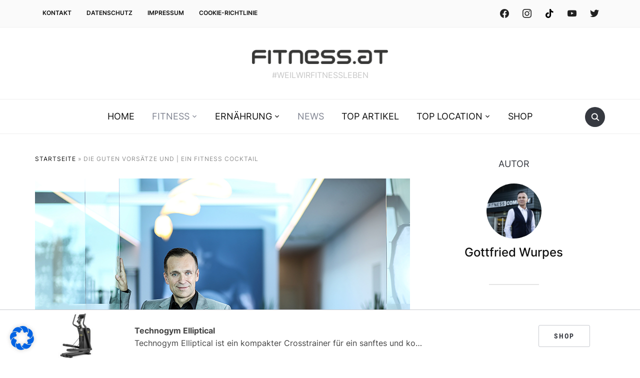

--- FILE ---
content_type: text/html; charset=UTF-8
request_url: https://fitness.at/news/gute-vorsaetze/
body_size: 32552
content:
<!DOCTYPE html>
<html lang="de">
<head>
    <meta charset="UTF-8">
    <meta name="viewport" content="width=device-width, initial-scale=1.0">
    <link rel="profile" href="http://gmpg.org/xfn/11">
    <link rel="pingback" href="https://fitness.at/playground/xmlrpc.php">
    <link rel="preload" as="font" href="https://fitness.at/playground/wp-content/themes/foodica/fonts/foodica.ttf" type="font/ttf" crossorigin>

    <meta name='robots' content='index, follow, max-image-preview:large, max-snippet:-1, max-video-preview:-1' />

	<!-- This site is optimized with the Yoast SEO plugin v26.8 - https://yoast.com/product/yoast-seo-wordpress/ -->
	<title>Die guten Vorsätze und ein Fitness Cocktail - fitness.at</title>
	<meta name="description" content="Wer kennt Sie nicht, die vielen guten Vorsätze welche jedes Jahr gebetsmühlenartig wiederholt werden und im Wesentlichen ohne nachhaltigen Erfolg bleiben." />
	<link rel="canonical" href="https://fitness.at/news/gute-vorsaetze/" />
	<meta property="og:locale" content="de_DE" />
	<meta property="og:type" content="article" />
	<meta property="og:title" content="Die guten Vorsätze und ein Fitness Cocktail - fitness.at" />
	<meta property="og:description" content="Wer kennt Sie nicht, die vielen guten Vorsätze welche jedes Jahr gebetsmühlenartig wiederholt werden und im Wesentlichen ohne nachhaltigen Erfolg bleiben." />
	<meta property="og:url" content="https://fitness.at/news/gute-vorsaetze/" />
	<meta property="article:published_time" content="2017-01-01T05:00:59+00:00" />
	<meta property="article:modified_time" content="2021-07-02T06:18:11+00:00" />
	<meta property="og:image" content="https://fitness.at/playground/wp-content/uploads/2016/12/blog_01017.jpg" />
	<meta property="og:image:width" content="750" />
	<meta property="og:image:height" content="500" />
	<meta property="og:image:type" content="image/jpeg" />
	<meta name="author" content="Gottfried Wurpes" />
	<meta name="twitter:card" content="summary_large_image" />
	<meta name="twitter:label1" content="Verfasst von" />
	<meta name="twitter:data1" content="Gottfried Wurpes" />
	<meta name="twitter:label2" content="Geschätzte Lesezeit" />
	<meta name="twitter:data2" content="2 Minuten" />
	<script type="application/ld+json" class="yoast-schema-graph">{"@context":"https://schema.org","@graph":[{"@type":"Article","@id":"https://fitness.at/news/gute-vorsaetze/#article","isPartOf":{"@id":"https://fitness.at/news/gute-vorsaetze/"},"author":{"name":"Gottfried Wurpes","@id":"https://fitness.at/#/schema/person/66d075aa20194b356f612fd39f498e13"},"headline":"DIE GUTEN VORSÄTZE UND | EIN FITNESS COCKTAIL","datePublished":"2017-01-01T05:00:59+00:00","dateModified":"2021-07-02T06:18:11+00:00","mainEntityOfPage":{"@id":"https://fitness.at/news/gute-vorsaetze/"},"wordCount":491,"publisher":{"@id":"https://fitness.at/#organization"},"image":{"@id":"https://fitness.at/news/gute-vorsaetze/#primaryimage"},"thumbnailUrl":"https://fitness.at/playground/wp-content/uploads/2016/12/blog_01017.jpg","keywords":["Ernährung","Fitness","Motivation","Trainingsplan"],"articleSection":["Expertise","Fitness","News"],"inLanguage":"de"},{"@type":"WebPage","@id":"https://fitness.at/news/gute-vorsaetze/","url":"https://fitness.at/news/gute-vorsaetze/","name":"Die guten Vorsätze und ein Fitness Cocktail - fitness.at","isPartOf":{"@id":"https://fitness.at/#website"},"primaryImageOfPage":{"@id":"https://fitness.at/news/gute-vorsaetze/#primaryimage"},"image":{"@id":"https://fitness.at/news/gute-vorsaetze/#primaryimage"},"thumbnailUrl":"https://fitness.at/playground/wp-content/uploads/2016/12/blog_01017.jpg","datePublished":"2017-01-01T05:00:59+00:00","dateModified":"2021-07-02T06:18:11+00:00","description":"Wer kennt Sie nicht, die vielen guten Vorsätze welche jedes Jahr gebetsmühlenartig wiederholt werden und im Wesentlichen ohne nachhaltigen Erfolg bleiben.","breadcrumb":{"@id":"https://fitness.at/news/gute-vorsaetze/#breadcrumb"},"inLanguage":"de","potentialAction":[{"@type":"ReadAction","target":["https://fitness.at/news/gute-vorsaetze/"]}]},{"@type":"ImageObject","inLanguage":"de","@id":"https://fitness.at/news/gute-vorsaetze/#primaryimage","url":"https://fitness.at/playground/wp-content/uploads/2016/12/blog_01017.jpg","contentUrl":"https://fitness.at/playground/wp-content/uploads/2016/12/blog_01017.jpg","width":750,"height":500,"caption":"Die guten Vorsätze"},{"@type":"BreadcrumbList","@id":"https://fitness.at/news/gute-vorsaetze/#breadcrumb","itemListElement":[{"@type":"ListItem","position":1,"name":"Startseite","item":"https://fitness.at/"},{"@type":"ListItem","position":2,"name":"DIE GUTEN VORSÄTZE UND | EIN FITNESS COCKTAIL"}]},{"@type":"WebSite","@id":"https://fitness.at/#website","url":"https://fitness.at/","name":"Fitness.at","description":"#weilwirfitnessleben","publisher":{"@id":"https://fitness.at/#organization"},"potentialAction":[{"@type":"SearchAction","target":{"@type":"EntryPoint","urlTemplate":"https://fitness.at/?s={search_term_string}"},"query-input":{"@type":"PropertyValueSpecification","valueRequired":true,"valueName":"search_term_string"}}],"inLanguage":"de"},{"@type":"Organization","@id":"https://fitness.at/#organization","name":"Fitness.at","url":"https://fitness.at/","logo":{"@type":"ImageObject","inLanguage":"de","@id":"https://fitness.at/#/schema/logo/image/","url":"https://fitness.at/playground/wp-content/uploads/2021/05/cropped-Logo_fitnessat_241116.png","contentUrl":"https://fitness.at/playground/wp-content/uploads/2021/05/cropped-Logo_fitnessat_241116.png","width":1813,"height":255,"caption":"Fitness.at"},"image":{"@id":"https://fitness.at/#/schema/logo/image/"}},{"@type":"Person","@id":"https://fitness.at/#/schema/person/66d075aa20194b356f612fd39f498e13","name":"Gottfried Wurpes","image":{"@type":"ImageObject","inLanguage":"de","@id":"https://fitness.at/#/schema/person/image/","url":"https://fitness.at/playground/wp-content/uploads/2023/10/Gottfried_Wurpes©MirjaGeh_003-100x100.jpg","contentUrl":"https://fitness.at/playground/wp-content/uploads/2023/10/Gottfried_Wurpes©MirjaGeh_003-100x100.jpg","caption":"Gottfried Wurpes"},"url":"https://fitness.at/author/blog-wurpes/"}]}</script>
	<!-- / Yoast SEO plugin. -->



<link rel="alternate" type="application/rss+xml" title=" &raquo; Feed" href="https://fitness.at/feed/" />
<link rel="alternate" type="application/rss+xml" title=" &raquo; Kommentar-Feed" href="https://fitness.at/comments/feed/" />
<link rel="alternate" title="oEmbed (JSON)" type="application/json+oembed" href="https://fitness.at/wp-json/oembed/1.0/embed?url=https%3A%2F%2Ffitness.at%2Fnews%2Fgute-vorsaetze%2F" />
<link rel="alternate" title="oEmbed (XML)" type="text/xml+oembed" href="https://fitness.at/wp-json/oembed/1.0/embed?url=https%3A%2F%2Ffitness.at%2Fnews%2Fgute-vorsaetze%2F&#038;format=xml" />
<style id='wp-img-auto-sizes-contain-inline-css' type='text/css'>
img:is([sizes=auto i],[sizes^="auto," i]){contain-intrinsic-size:3000px 1500px}
/*# sourceURL=wp-img-auto-sizes-contain-inline-css */
</style>
<link rel='stylesheet' id='validate-engine-css-css' href='https://fitness.at/playground/wp-content/plugins/wysija-newsletters/css/validationEngine.jquery.css?ver=2.21' type='text/css' media='all' />
<link rel='stylesheet' id='formidable-css' href='https://fitness.at/playground/wp-content/plugins/formidable/css/formidableforms.css?ver=1211138' type='text/css' media='all' />
<style id='wp-emoji-styles-inline-css' type='text/css'>

	img.wp-smiley, img.emoji {
		display: inline !important;
		border: none !important;
		box-shadow: none !important;
		height: 1em !important;
		width: 1em !important;
		margin: 0 0.07em !important;
		vertical-align: -0.1em !important;
		background: none !important;
		padding: 0 !important;
	}
/*# sourceURL=wp-emoji-styles-inline-css */
</style>
<link rel='stylesheet' id='wp-block-library-css' href='https://fitness.at/playground/wp-includes/css/dist/block-library/style.min.css?ver=6.9' type='text/css' media='all' />
<style id='wp-block-library-theme-inline-css' type='text/css'>
.wp-block-audio :where(figcaption){color:#555;font-size:13px;text-align:center}.is-dark-theme .wp-block-audio :where(figcaption){color:#ffffffa6}.wp-block-audio{margin:0 0 1em}.wp-block-code{border:1px solid #ccc;border-radius:4px;font-family:Menlo,Consolas,monaco,monospace;padding:.8em 1em}.wp-block-embed :where(figcaption){color:#555;font-size:13px;text-align:center}.is-dark-theme .wp-block-embed :where(figcaption){color:#ffffffa6}.wp-block-embed{margin:0 0 1em}.blocks-gallery-caption{color:#555;font-size:13px;text-align:center}.is-dark-theme .blocks-gallery-caption{color:#ffffffa6}:root :where(.wp-block-image figcaption){color:#555;font-size:13px;text-align:center}.is-dark-theme :root :where(.wp-block-image figcaption){color:#ffffffa6}.wp-block-image{margin:0 0 1em}.wp-block-pullquote{border-bottom:4px solid;border-top:4px solid;color:currentColor;margin-bottom:1.75em}.wp-block-pullquote :where(cite),.wp-block-pullquote :where(footer),.wp-block-pullquote__citation{color:currentColor;font-size:.8125em;font-style:normal;text-transform:uppercase}.wp-block-quote{border-left:.25em solid;margin:0 0 1.75em;padding-left:1em}.wp-block-quote cite,.wp-block-quote footer{color:currentColor;font-size:.8125em;font-style:normal;position:relative}.wp-block-quote:where(.has-text-align-right){border-left:none;border-right:.25em solid;padding-left:0;padding-right:1em}.wp-block-quote:where(.has-text-align-center){border:none;padding-left:0}.wp-block-quote.is-large,.wp-block-quote.is-style-large,.wp-block-quote:where(.is-style-plain){border:none}.wp-block-search .wp-block-search__label{font-weight:700}.wp-block-search__button{border:1px solid #ccc;padding:.375em .625em}:where(.wp-block-group.has-background){padding:1.25em 2.375em}.wp-block-separator.has-css-opacity{opacity:.4}.wp-block-separator{border:none;border-bottom:2px solid;margin-left:auto;margin-right:auto}.wp-block-separator.has-alpha-channel-opacity{opacity:1}.wp-block-separator:not(.is-style-wide):not(.is-style-dots){width:100px}.wp-block-separator.has-background:not(.is-style-dots){border-bottom:none;height:1px}.wp-block-separator.has-background:not(.is-style-wide):not(.is-style-dots){height:2px}.wp-block-table{margin:0 0 1em}.wp-block-table td,.wp-block-table th{word-break:normal}.wp-block-table :where(figcaption){color:#555;font-size:13px;text-align:center}.is-dark-theme .wp-block-table :where(figcaption){color:#ffffffa6}.wp-block-video :where(figcaption){color:#555;font-size:13px;text-align:center}.is-dark-theme .wp-block-video :where(figcaption){color:#ffffffa6}.wp-block-video{margin:0 0 1em}:root :where(.wp-block-template-part.has-background){margin-bottom:0;margin-top:0;padding:1.25em 2.375em}
/*# sourceURL=/wp-includes/css/dist/block-library/theme.min.css */
</style>
<link rel='stylesheet' id='swiper-css-css' href='https://fitness.at/playground/wp-content/plugins/instagram-widget-by-wpzoom/dist/styles/library/swiper.css?ver=7.4.1' type='text/css' media='all' />
<link rel='stylesheet' id='dashicons-css' href='https://fitness.at/playground/wp-includes/css/dashicons.min.css?ver=6.9' type='text/css' media='all' />
<link rel='stylesheet' id='magnific-popup-css' href='https://fitness.at/playground/wp-content/plugins/instagram-widget-by-wpzoom/dist/styles/library/magnific-popup.css?ver=2.3.2' type='text/css' media='all' />
<link rel='stylesheet' id='wpz-insta_block-frontend-style-css' href='https://fitness.at/playground/wp-content/plugins/instagram-widget-by-wpzoom/dist/styles/frontend/index.css?ver=css-4b331c57b581' type='text/css' media='all' />
<style id='classic-theme-styles-inline-css' type='text/css'>
/*! This file is auto-generated */
.wp-block-button__link{color:#fff;background-color:#32373c;border-radius:9999px;box-shadow:none;text-decoration:none;padding:calc(.667em + 2px) calc(1.333em + 2px);font-size:1.125em}.wp-block-file__button{background:#32373c;color:#fff;text-decoration:none}
/*# sourceURL=/wp-includes/css/classic-themes.min.css */
</style>
<link rel='stylesheet' id='wpzoom-social-icons-block-style-css' href='https://fitness.at/playground/wp-content/plugins/social-icons-widget-by-wpzoom/block/dist/style-wpzoom-social-icons.css?ver=4.5.4' type='text/css' media='all' />
<style id='global-styles-inline-css' type='text/css'>
:root{--wp--preset--aspect-ratio--square: 1;--wp--preset--aspect-ratio--4-3: 4/3;--wp--preset--aspect-ratio--3-4: 3/4;--wp--preset--aspect-ratio--3-2: 3/2;--wp--preset--aspect-ratio--2-3: 2/3;--wp--preset--aspect-ratio--16-9: 16/9;--wp--preset--aspect-ratio--9-16: 9/16;--wp--preset--color--black: #000000;--wp--preset--color--cyan-bluish-gray: #abb8c3;--wp--preset--color--white: #ffffff;--wp--preset--color--pale-pink: #f78da7;--wp--preset--color--vivid-red: #cf2e2e;--wp--preset--color--luminous-vivid-orange: #ff6900;--wp--preset--color--luminous-vivid-amber: #fcb900;--wp--preset--color--light-green-cyan: #7bdcb5;--wp--preset--color--vivid-green-cyan: #00d084;--wp--preset--color--pale-cyan-blue: #8ed1fc;--wp--preset--color--vivid-cyan-blue: #0693e3;--wp--preset--color--vivid-purple: #9b51e0;--wp--preset--gradient--vivid-cyan-blue-to-vivid-purple: linear-gradient(135deg,rgb(6,147,227) 0%,rgb(155,81,224) 100%);--wp--preset--gradient--light-green-cyan-to-vivid-green-cyan: linear-gradient(135deg,rgb(122,220,180) 0%,rgb(0,208,130) 100%);--wp--preset--gradient--luminous-vivid-amber-to-luminous-vivid-orange: linear-gradient(135deg,rgb(252,185,0) 0%,rgb(255,105,0) 100%);--wp--preset--gradient--luminous-vivid-orange-to-vivid-red: linear-gradient(135deg,rgb(255,105,0) 0%,rgb(207,46,46) 100%);--wp--preset--gradient--very-light-gray-to-cyan-bluish-gray: linear-gradient(135deg,rgb(238,238,238) 0%,rgb(169,184,195) 100%);--wp--preset--gradient--cool-to-warm-spectrum: linear-gradient(135deg,rgb(74,234,220) 0%,rgb(151,120,209) 20%,rgb(207,42,186) 40%,rgb(238,44,130) 60%,rgb(251,105,98) 80%,rgb(254,248,76) 100%);--wp--preset--gradient--blush-light-purple: linear-gradient(135deg,rgb(255,206,236) 0%,rgb(152,150,240) 100%);--wp--preset--gradient--blush-bordeaux: linear-gradient(135deg,rgb(254,205,165) 0%,rgb(254,45,45) 50%,rgb(107,0,62) 100%);--wp--preset--gradient--luminous-dusk: linear-gradient(135deg,rgb(255,203,112) 0%,rgb(199,81,192) 50%,rgb(65,88,208) 100%);--wp--preset--gradient--pale-ocean: linear-gradient(135deg,rgb(255,245,203) 0%,rgb(182,227,212) 50%,rgb(51,167,181) 100%);--wp--preset--gradient--electric-grass: linear-gradient(135deg,rgb(202,248,128) 0%,rgb(113,206,126) 100%);--wp--preset--gradient--midnight: linear-gradient(135deg,rgb(2,3,129) 0%,rgb(40,116,252) 100%);--wp--preset--font-size--small: 13px;--wp--preset--font-size--medium: 20px;--wp--preset--font-size--large: 36px;--wp--preset--font-size--x-large: 42px;--wp--preset--spacing--20: 0.44rem;--wp--preset--spacing--30: 0.67rem;--wp--preset--spacing--40: 1rem;--wp--preset--spacing--50: 1.5rem;--wp--preset--spacing--60: 2.25rem;--wp--preset--spacing--70: 3.38rem;--wp--preset--spacing--80: 5.06rem;--wp--preset--shadow--natural: 6px 6px 9px rgba(0, 0, 0, 0.2);--wp--preset--shadow--deep: 12px 12px 50px rgba(0, 0, 0, 0.4);--wp--preset--shadow--sharp: 6px 6px 0px rgba(0, 0, 0, 0.2);--wp--preset--shadow--outlined: 6px 6px 0px -3px rgb(255, 255, 255), 6px 6px rgb(0, 0, 0);--wp--preset--shadow--crisp: 6px 6px 0px rgb(0, 0, 0);}:where(.is-layout-flex){gap: 0.5em;}:where(.is-layout-grid){gap: 0.5em;}body .is-layout-flex{display: flex;}.is-layout-flex{flex-wrap: wrap;align-items: center;}.is-layout-flex > :is(*, div){margin: 0;}body .is-layout-grid{display: grid;}.is-layout-grid > :is(*, div){margin: 0;}:where(.wp-block-columns.is-layout-flex){gap: 2em;}:where(.wp-block-columns.is-layout-grid){gap: 2em;}:where(.wp-block-post-template.is-layout-flex){gap: 1.25em;}:where(.wp-block-post-template.is-layout-grid){gap: 1.25em;}.has-black-color{color: var(--wp--preset--color--black) !important;}.has-cyan-bluish-gray-color{color: var(--wp--preset--color--cyan-bluish-gray) !important;}.has-white-color{color: var(--wp--preset--color--white) !important;}.has-pale-pink-color{color: var(--wp--preset--color--pale-pink) !important;}.has-vivid-red-color{color: var(--wp--preset--color--vivid-red) !important;}.has-luminous-vivid-orange-color{color: var(--wp--preset--color--luminous-vivid-orange) !important;}.has-luminous-vivid-amber-color{color: var(--wp--preset--color--luminous-vivid-amber) !important;}.has-light-green-cyan-color{color: var(--wp--preset--color--light-green-cyan) !important;}.has-vivid-green-cyan-color{color: var(--wp--preset--color--vivid-green-cyan) !important;}.has-pale-cyan-blue-color{color: var(--wp--preset--color--pale-cyan-blue) !important;}.has-vivid-cyan-blue-color{color: var(--wp--preset--color--vivid-cyan-blue) !important;}.has-vivid-purple-color{color: var(--wp--preset--color--vivid-purple) !important;}.has-black-background-color{background-color: var(--wp--preset--color--black) !important;}.has-cyan-bluish-gray-background-color{background-color: var(--wp--preset--color--cyan-bluish-gray) !important;}.has-white-background-color{background-color: var(--wp--preset--color--white) !important;}.has-pale-pink-background-color{background-color: var(--wp--preset--color--pale-pink) !important;}.has-vivid-red-background-color{background-color: var(--wp--preset--color--vivid-red) !important;}.has-luminous-vivid-orange-background-color{background-color: var(--wp--preset--color--luminous-vivid-orange) !important;}.has-luminous-vivid-amber-background-color{background-color: var(--wp--preset--color--luminous-vivid-amber) !important;}.has-light-green-cyan-background-color{background-color: var(--wp--preset--color--light-green-cyan) !important;}.has-vivid-green-cyan-background-color{background-color: var(--wp--preset--color--vivid-green-cyan) !important;}.has-pale-cyan-blue-background-color{background-color: var(--wp--preset--color--pale-cyan-blue) !important;}.has-vivid-cyan-blue-background-color{background-color: var(--wp--preset--color--vivid-cyan-blue) !important;}.has-vivid-purple-background-color{background-color: var(--wp--preset--color--vivid-purple) !important;}.has-black-border-color{border-color: var(--wp--preset--color--black) !important;}.has-cyan-bluish-gray-border-color{border-color: var(--wp--preset--color--cyan-bluish-gray) !important;}.has-white-border-color{border-color: var(--wp--preset--color--white) !important;}.has-pale-pink-border-color{border-color: var(--wp--preset--color--pale-pink) !important;}.has-vivid-red-border-color{border-color: var(--wp--preset--color--vivid-red) !important;}.has-luminous-vivid-orange-border-color{border-color: var(--wp--preset--color--luminous-vivid-orange) !important;}.has-luminous-vivid-amber-border-color{border-color: var(--wp--preset--color--luminous-vivid-amber) !important;}.has-light-green-cyan-border-color{border-color: var(--wp--preset--color--light-green-cyan) !important;}.has-vivid-green-cyan-border-color{border-color: var(--wp--preset--color--vivid-green-cyan) !important;}.has-pale-cyan-blue-border-color{border-color: var(--wp--preset--color--pale-cyan-blue) !important;}.has-vivid-cyan-blue-border-color{border-color: var(--wp--preset--color--vivid-cyan-blue) !important;}.has-vivid-purple-border-color{border-color: var(--wp--preset--color--vivid-purple) !important;}.has-vivid-cyan-blue-to-vivid-purple-gradient-background{background: var(--wp--preset--gradient--vivid-cyan-blue-to-vivid-purple) !important;}.has-light-green-cyan-to-vivid-green-cyan-gradient-background{background: var(--wp--preset--gradient--light-green-cyan-to-vivid-green-cyan) !important;}.has-luminous-vivid-amber-to-luminous-vivid-orange-gradient-background{background: var(--wp--preset--gradient--luminous-vivid-amber-to-luminous-vivid-orange) !important;}.has-luminous-vivid-orange-to-vivid-red-gradient-background{background: var(--wp--preset--gradient--luminous-vivid-orange-to-vivid-red) !important;}.has-very-light-gray-to-cyan-bluish-gray-gradient-background{background: var(--wp--preset--gradient--very-light-gray-to-cyan-bluish-gray) !important;}.has-cool-to-warm-spectrum-gradient-background{background: var(--wp--preset--gradient--cool-to-warm-spectrum) !important;}.has-blush-light-purple-gradient-background{background: var(--wp--preset--gradient--blush-light-purple) !important;}.has-blush-bordeaux-gradient-background{background: var(--wp--preset--gradient--blush-bordeaux) !important;}.has-luminous-dusk-gradient-background{background: var(--wp--preset--gradient--luminous-dusk) !important;}.has-pale-ocean-gradient-background{background: var(--wp--preset--gradient--pale-ocean) !important;}.has-electric-grass-gradient-background{background: var(--wp--preset--gradient--electric-grass) !important;}.has-midnight-gradient-background{background: var(--wp--preset--gradient--midnight) !important;}.has-small-font-size{font-size: var(--wp--preset--font-size--small) !important;}.has-medium-font-size{font-size: var(--wp--preset--font-size--medium) !important;}.has-large-font-size{font-size: var(--wp--preset--font-size--large) !important;}.has-x-large-font-size{font-size: var(--wp--preset--font-size--x-large) !important;}
:where(.wp-block-post-template.is-layout-flex){gap: 1.25em;}:where(.wp-block-post-template.is-layout-grid){gap: 1.25em;}
:where(.wp-block-term-template.is-layout-flex){gap: 1.25em;}:where(.wp-block-term-template.is-layout-grid){gap: 1.25em;}
:where(.wp-block-columns.is-layout-flex){gap: 2em;}:where(.wp-block-columns.is-layout-grid){gap: 2em;}
:root :where(.wp-block-pullquote){font-size: 1.5em;line-height: 1.6;}
/*# sourceURL=global-styles-inline-css */
</style>
<link rel='stylesheet' id='contact-form-7-css' href='https://fitness.at/playground/wp-content/plugins/contact-form-7/includes/css/styles.css?ver=6.1.4' type='text/css' media='all' />
<link rel='stylesheet' id='dsgvoyoutube-style-css' href='https://fitness.at/playground/wp-content/plugins/dsgvo-youtube/css/style.php?ver=6.9' type='text/css' media='all' />
<link rel='stylesheet' id='cdsgvogdpryoutube-css' href='https://fitness.at/playground/wp-content/plugins/dsgvo-youtube/includes/../css/jquery.fancybox.min.css?ver=6.9' type='text/css' media='all' />
<link rel='stylesheet' id='wp-sponsors-css' href='https://fitness.at/playground/wp-content/plugins/wp-sponsors/assets/dist/css/public.css?ver=3.5.1' type='text/css' media='all' />
<link rel='stylesheet' id='ppress-frontend-css' href='https://fitness.at/playground/wp-content/plugins/wp-user-avatar/assets/css/frontend.min.css?ver=4.16.8' type='text/css' media='all' />
<link rel='stylesheet' id='ppress-flatpickr-css' href='https://fitness.at/playground/wp-content/plugins/wp-user-avatar/assets/flatpickr/flatpickr.min.css?ver=4.16.8' type='text/css' media='all' />
<link rel='stylesheet' id='ppress-select2-css' href='https://fitness.at/playground/wp-content/plugins/wp-user-avatar/assets/select2/select2.min.css?ver=6.9' type='text/css' media='all' />
<link rel='stylesheet' id='search-filter-chosen-styles-css' href='https://fitness.at/playground/wp-content/plugins/search-filter-pro/public/assets/css/chosen.min.css?ver=1.4.3' type='text/css' media='all' />
<link rel='stylesheet' id='search-filter-plugin-styles-css' href='https://fitness.at/playground/wp-content/plugins/search-filter-pro/public/assets/css/search-filter.min.css?ver=1.4.3' type='text/css' media='all' />
<link rel='stylesheet' id='chld_thm_cfg_parent-css' href='https://fitness.at/playground/wp-content/themes/foodica/style.css?ver=6.9' type='text/css' media='all' />
<link rel='stylesheet' id='zoom-theme-utils-css-css' href='https://fitness.at/playground/wp-content/themes/foodica/functions/wpzoom/assets/css/theme-utils.css?ver=6.9' type='text/css' media='all' />
<link rel='stylesheet' id='foodica-google-fonts-css' href='//fitness.at/playground/wp-content/uploads/omgf/foodica-google-fonts/foodica-google-fonts.css?ver=1660892643' type='text/css' media='all' />
<link rel='stylesheet' id='foodica-style-css' href='https://fitness.at/playground/wp-content/themes/foodica-child/style.css?ver=1.0' type='text/css' media='all' />
<link rel='stylesheet' id='media-queries-css' href='https://fitness.at/playground/wp-content/themes/foodica/css/media-queries.css?ver=1.0' type='text/css' media='all' />
<link rel='stylesheet' id='foodica-style-color-default-css' href='https://fitness.at/playground/wp-content/themes/foodica/styles/default.css?ver=1.0' type='text/css' media='all' />
<link rel='stylesheet' id='arpw-style-css' href='https://fitness.at/playground/wp-content/plugins/advanced-random-posts-widget/assets/css/arpw-frontend.css?ver=6.9' type='text/css' media='all' />
<link rel='stylesheet' id='meks-author-widget-css' href='https://fitness.at/playground/wp-content/plugins/meks-smart-author-widget/css/style.css?ver=1.1.5' type='text/css' media='all' />
<link rel='stylesheet' id='wpzoom-social-icons-socicon-css' href='https://fitness.at/playground/wp-content/plugins/social-icons-widget-by-wpzoom/assets/css/wpzoom-socicon.css?ver=1768995454' type='text/css' media='all' />
<link rel='stylesheet' id='wpzoom-social-icons-genericons-css' href='https://fitness.at/playground/wp-content/plugins/social-icons-widget-by-wpzoom/assets/css/genericons.css?ver=1768995454' type='text/css' media='all' />
<link rel='stylesheet' id='wpzoom-social-icons-academicons-css' href='https://fitness.at/playground/wp-content/plugins/social-icons-widget-by-wpzoom/assets/css/academicons.min.css?ver=1768995454' type='text/css' media='all' />
<link rel='stylesheet' id='wpzoom-social-icons-font-awesome-3-css' href='https://fitness.at/playground/wp-content/plugins/social-icons-widget-by-wpzoom/assets/css/font-awesome-3.min.css?ver=1768995454' type='text/css' media='all' />
<link rel='stylesheet' id='wpzoom-social-icons-styles-css' href='https://fitness.at/playground/wp-content/plugins/social-icons-widget-by-wpzoom/assets/css/wpzoom-social-icons-styles.css?ver=1768995454' type='text/css' media='all' />
<link rel='stylesheet' id='newsletter-css' href='https://fitness.at/playground/wp-content/plugins/newsletter/style.css?ver=9.1.1' type='text/css' media='all' />
<link rel='stylesheet' id='borlabs-cookie-css' href='https://fitness.at/playground/wp-content/cache/borlabs-cookie/borlabs-cookie_1_de.css?ver=2.3.3-9' type='text/css' media='all' />
<link rel='stylesheet' id='tablepress-default-css' href='https://fitness.at/playground/wp-content/plugins/tablepress/css/build/default.css?ver=3.2.6' type='text/css' media='all' />
<link rel='preload' as='font'  id='wpzoom-social-icons-font-academicons-woff2-css' href='https://fitness.at/playground/wp-content/plugins/social-icons-widget-by-wpzoom/assets/font/academicons.woff2?v=1.9.2'  type='font/woff2' crossorigin />
<link rel='preload' as='font'  id='wpzoom-social-icons-font-fontawesome-3-woff2-css' href='https://fitness.at/playground/wp-content/plugins/social-icons-widget-by-wpzoom/assets/font/fontawesome-webfont.woff2?v=4.7.0'  type='font/woff2' crossorigin />
<link rel='preload' as='font'  id='wpzoom-social-icons-font-genericons-woff-css' href='https://fitness.at/playground/wp-content/plugins/social-icons-widget-by-wpzoom/assets/font/Genericons.woff'  type='font/woff' crossorigin />
<link rel='preload' as='font'  id='wpzoom-social-icons-font-socicon-woff2-css' href='https://fitness.at/playground/wp-content/plugins/social-icons-widget-by-wpzoom/assets/font/socicon.woff2?v=4.5.4'  type='font/woff2' crossorigin />
<script type="text/javascript" src="https://fitness.at/playground/wp-includes/js/jquery/jquery.min.js?ver=3.7.1" id="jquery-core-js"></script>
<script type="text/javascript" src="https://fitness.at/playground/wp-includes/js/jquery/jquery-migrate.min.js?ver=3.4.1" id="jquery-migrate-js"></script>
<script type="text/javascript" src="https://fitness.at/playground/wp-includes/js/underscore.min.js?ver=1.13.7" id="underscore-js"></script>
<script type="text/javascript" id="wp-util-js-extra">
/* <![CDATA[ */
var _wpUtilSettings = {"ajax":{"url":"/playground/wp-admin/admin-ajax.php"}};
//# sourceURL=wp-util-js-extra
/* ]]> */
</script>
<script type="text/javascript" src="https://fitness.at/playground/wp-includes/js/wp-util.min.js?ver=6.9" id="wp-util-js"></script>
<script type="text/javascript" src="https://fitness.at/playground/wp-content/plugins/instagram-widget-by-wpzoom/dist/scripts/library/magnific-popup.js?ver=1768995456" id="magnific-popup-js"></script>
<script type="text/javascript" src="https://fitness.at/playground/wp-content/plugins/instagram-widget-by-wpzoom/dist/scripts/library/swiper.js?ver=7.4.1" id="swiper-js-js"></script>
<script type="text/javascript" src="https://fitness.at/playground/wp-content/plugins/instagram-widget-by-wpzoom/dist/scripts/frontend/block.js?ver=6c9dcb21b2da662ca82d" id="wpz-insta_block-frontend-script-js"></script>
<script type="text/javascript" src="https://fitness.at/playground/wp-content/plugins/dsgvo-youtube/includes/../js/jquery.fancybox.min.js?ver=6.9" id="cdsgvogdpryoutubescript-js"></script>
<script type="text/javascript" src="https://fitness.at/playground/wp-content/plugins/wp-sponsors/assets/dist/js/public.js?ver=3.5.1" id="wp-sponsors-js"></script>
<script type="text/javascript" src="https://fitness.at/playground/wp-content/plugins/wp-user-avatar/assets/flatpickr/flatpickr.min.js?ver=4.16.8" id="ppress-flatpickr-js"></script>
<script type="text/javascript" src="https://fitness.at/playground/wp-content/plugins/wp-user-avatar/assets/select2/select2.min.js?ver=4.16.8" id="ppress-select2-js"></script>
<script type="text/javascript" id="borlabs-cookie-prioritize-js-extra">
/* <![CDATA[ */
var borlabsCookiePrioritized = {"domain":"fitness.at","path":"/","version":"1","bots":"1","optInJS":{"statistics":{"google-analytics":"[base64]/[base64]"},"marketing":{"facebook-pixel":"[base64]"}}};
//# sourceURL=borlabs-cookie-prioritize-js-extra
/* ]]> */
</script>
<script type="text/javascript" src="https://fitness.at/playground/wp-content/plugins/borlabs-cookie/assets/javascript/borlabs-cookie-prioritize.min.js?ver=2.3.3" id="borlabs-cookie-prioritize-js"></script>
<link rel="https://api.w.org/" href="https://fitness.at/wp-json/" /><link rel="alternate" title="JSON" type="application/json" href="https://fitness.at/wp-json/wp/v2/posts/929" /><link rel="EditURI" type="application/rsd+xml" title="RSD" href="https://fitness.at/playground/xmlrpc.php?rsd" />
<meta name="generator" content="WordPress 6.9" />
<link rel='shortlink' href='https://fitness.at/?p=929' />
<!-- WPZOOM Theme / Framework -->
<meta name="generator" content="Foodica Child 1.0" />
<meta name="generator" content="WPZOOM Framework 1.9.18" />

<!-- Begin Theme Custom CSS -->
<style type="text/css" id="foodica-custom-css">
a{color:#0f0f0f;}a:hover{color:#999999;}button, input[type=button], input[type=reset], input[type=submit]{background:#898989;}button:hover, input[type=button]:hover, input[type=reset]:hover, input[type=submit]:hover{background:#848484;}.page h1.entry-title, .single h1.entry-title{color:#000000;}.single .entry-meta{color:#000000;}.single .entry-meta a{color:#000000;}.single .entry-meta a:hover{color:#000000;}.entry-content{color:#000000;}.entry-content a{color:#000000;}.tag_list a:after{background-color:#ffffff;}.tag_list a:hover{background:#000000;color:#ffffff;}.tag_list a:hover:after{background-color:#000000;}.shortcode-ingredients, .wp-block-wpzoom-recipe-card-block-ingredients, .wp-block-wpzoom-recipe-card-block-recipe-card.is-style-default .recipe-card-ingredients{background:#ffffff;color:#000000;}.shortcode-ingredients > h3, .wp-block-wpzoom-recipe-card-block-ingredients .ingredients-title, .wp-block-wpzoom-recipe-card-block-recipe-card.is-style-default .ingredients-title, .wp-block-wpzoom-recipe-card-block-recipe-card.is-style-default .directions-title, .wp-block-wpzoom-recipe-card-block-recipe-card.is-style-default .notes-title{color:#0f0f0f;}.shortcode-ingredients > ul > li, .wp-block-wpzoom-recipe-card-block-ingredients .ingredients-list>li, .wp-block-wpzoom-recipe-card-block-recipe-card.is-style-default .ingredients-list>li, .wp-block-wpzoom-recipe-card-block-recipe-card.is-style-default .ingredients-list>li .tick-circle, .wp-block-wpzoom-recipe-card-block-ingredients .ingredients-list>li::before{border-color:#a0a0a0;}.wpzoom-bio .wpz_about_button{background:#000000;}.wpzoom-bio .wpz_about_button:hover{background:#a8a8a8;}.navbar-brand-wpz h1{font-family:"Inter";}.navbar-brand-wpz .tagline{font-family:"Inter";letter-spacing:0px;}.top-navbar a{letter-spacing:0px;}.main-navbar a{font-family:"Inter";}.slicknav_nav a{font-family:"Inter";}.slides .slide_button a{font-family:"Inter";font-weight:normal;letter-spacing:0px;}.widget h3.title{font-family:"Inter";font-weight:normal;letter-spacing:0px;}.page h1.entry-title{font-weight:normal;}.footer-menu ul li{font-family:"Inter";}
@media screen and (min-width: 769px){body{font-size:16px;}.navbar-brand-wpz h1{font-size:85px;}.navbar-brand-wpz .tagline{font-size:16px;}.slides li h3 a{font-size:40px;}.slides .slide_button a{font-size:14px;}.widget h3.title{font-size:18px;}.entry-title{font-size:26px;}.recent-posts .entry-content{font-size:16px;}.recent-posts .post.sticky .entry-title{font-size:36px;}.single h1.entry-title{font-size:34px;}.single .entry-content, .page .entry-content{font-size:16px;}.page h1.entry-title{font-size:44px;}.footer-menu ul li{font-size:16px;}}
@media screen and (max-width: 768px){body{font-size:16px;}.navbar-brand-wpz h1{font-size:60px;}.navbar-brand-wpz .tagline{font-size:16px;}.slides li h3 a{font-size:36px;}.slides .slide_button a{font-size:14px;}.widget h3.title{font-size:18px;}.entry-title{font-size:20px;}.recent-posts .entry-content{font-size:16px;}.recent-posts .post.sticky .entry-title{font-size:26px;}.single h1.entry-title{font-size:34px;}.single .entry-content, .page .entry-content{font-size:16px;}.page h1.entry-title{font-size:34px;}.footer-menu ul li{font-size:16px;}}
@media screen and (max-width: 480px){body{font-size:16px;}.navbar-brand-wpz h1{font-size:36px;}.navbar-brand-wpz .tagline{font-size:14px;}.slides li h3 a{font-size:26px;}.slides .slide_button a{font-size:14px;}.widget h3.title{font-size:18px;}.entry-title{font-size:20px;}.recent-posts .entry-content{font-size:16px;}.recent-posts .post.sticky .entry-title{font-size:26px;}.single h1.entry-title{font-size:28px;}.single .entry-content, .page .entry-content{font-size:16px;}.page h1.entry-title{font-size:28px;}.footer-menu ul li{font-size:16px;}}
</style>
<!-- End Theme Custom CSS -->
<meta name="generator" content="Elementor 3.34.2; features: additional_custom_breakpoints; settings: css_print_method-external, google_font-enabled, font_display-swap">
<script>
window.dataLayer = window.dataLayer || [];
if (typeof gtag !== 'function') { function gtag(){dataLayer.push(arguments);} }
if('0' === '1') {
    gtag('consent', 'default', {
       'ad_storage': 'denied',
       'analytics_storage': 'denied'
    });
    gtag("js", new Date());
    gtag("config", "G-4XWGBDQQZ5", { "anonymize_ip": true });

    (function (w, d, s, i) {
    var f = d.getElementsByTagName(s)[0],
        j = d.createElement(s);
    j.async = true;
    j.src =
        "https://www.googletagmanager.com/gtag/js?id=" + i;
    f.parentNode.insertBefore(j, f);
    })(window, document, "script", "G-4XWGBDQQZ5");
}
</script>			<style>
				.e-con.e-parent:nth-of-type(n+4):not(.e-lazyloaded):not(.e-no-lazyload),
				.e-con.e-parent:nth-of-type(n+4):not(.e-lazyloaded):not(.e-no-lazyload) * {
					background-image: none !important;
				}
				@media screen and (max-height: 1024px) {
					.e-con.e-parent:nth-of-type(n+3):not(.e-lazyloaded):not(.e-no-lazyload),
					.e-con.e-parent:nth-of-type(n+3):not(.e-lazyloaded):not(.e-no-lazyload) * {
						background-image: none !important;
					}
				}
				@media screen and (max-height: 640px) {
					.e-con.e-parent:nth-of-type(n+2):not(.e-lazyloaded):not(.e-no-lazyload),
					.e-con.e-parent:nth-of-type(n+2):not(.e-lazyloaded):not(.e-no-lazyload) * {
						background-image: none !important;
					}
				}
			</style>
			<meta name="generator" content="Powered by Slider Revolution 6.6.16 - responsive, Mobile-Friendly Slider Plugin for WordPress with comfortable drag and drop interface." />
<link rel="icon" href="https://fitness.at/playground/wp-content/uploads/2021/06/cropped-Logo_fitnessat_website-32x32.png" sizes="32x32" />
<link rel="icon" href="https://fitness.at/playground/wp-content/uploads/2021/06/cropped-Logo_fitnessat_website-192x192.png" sizes="192x192" />
<link rel="apple-touch-icon" href="https://fitness.at/playground/wp-content/uploads/2021/06/cropped-Logo_fitnessat_website-180x180.png" />
<meta name="msapplication-TileImage" content="https://fitness.at/playground/wp-content/uploads/2021/06/cropped-Logo_fitnessat_website-270x270.png" />
<script>function setREVStartSize(e){
			//window.requestAnimationFrame(function() {
				window.RSIW = window.RSIW===undefined ? window.innerWidth : window.RSIW;
				window.RSIH = window.RSIH===undefined ? window.innerHeight : window.RSIH;
				try {
					var pw = document.getElementById(e.c).parentNode.offsetWidth,
						newh;
					pw = pw===0 || isNaN(pw) || (e.l=="fullwidth" || e.layout=="fullwidth") ? window.RSIW : pw;
					e.tabw = e.tabw===undefined ? 0 : parseInt(e.tabw);
					e.thumbw = e.thumbw===undefined ? 0 : parseInt(e.thumbw);
					e.tabh = e.tabh===undefined ? 0 : parseInt(e.tabh);
					e.thumbh = e.thumbh===undefined ? 0 : parseInt(e.thumbh);
					e.tabhide = e.tabhide===undefined ? 0 : parseInt(e.tabhide);
					e.thumbhide = e.thumbhide===undefined ? 0 : parseInt(e.thumbhide);
					e.mh = e.mh===undefined || e.mh=="" || e.mh==="auto" ? 0 : parseInt(e.mh,0);
					if(e.layout==="fullscreen" || e.l==="fullscreen")
						newh = Math.max(e.mh,window.RSIH);
					else{
						e.gw = Array.isArray(e.gw) ? e.gw : [e.gw];
						for (var i in e.rl) if (e.gw[i]===undefined || e.gw[i]===0) e.gw[i] = e.gw[i-1];
						e.gh = e.el===undefined || e.el==="" || (Array.isArray(e.el) && e.el.length==0)? e.gh : e.el;
						e.gh = Array.isArray(e.gh) ? e.gh : [e.gh];
						for (var i in e.rl) if (e.gh[i]===undefined || e.gh[i]===0) e.gh[i] = e.gh[i-1];
											
						var nl = new Array(e.rl.length),
							ix = 0,
							sl;
						e.tabw = e.tabhide>=pw ? 0 : e.tabw;
						e.thumbw = e.thumbhide>=pw ? 0 : e.thumbw;
						e.tabh = e.tabhide>=pw ? 0 : e.tabh;
						e.thumbh = e.thumbhide>=pw ? 0 : e.thumbh;
						for (var i in e.rl) nl[i] = e.rl[i]<window.RSIW ? 0 : e.rl[i];
						sl = nl[0];
						for (var i in nl) if (sl>nl[i] && nl[i]>0) { sl = nl[i]; ix=i;}
						var m = pw>(e.gw[ix]+e.tabw+e.thumbw) ? 1 : (pw-(e.tabw+e.thumbw)) / (e.gw[ix]);
						newh =  (e.gh[ix] * m) + (e.tabh + e.thumbh);
					}
					var el = document.getElementById(e.c);
					if (el!==null && el) el.style.height = newh+"px";
					el = document.getElementById(e.c+"_wrapper");
					if (el!==null && el) {
						el.style.height = newh+"px";
						el.style.display = "block";
					}
				} catch(e){
					console.log("Failure at Presize of Slider:" + e)
				}
			//});
		  };</script>
		<style type="text/css" id="wp-custom-css">
			.sponsors-item img {
    max-height: 45px;
    width: auto;
}

/* STICKY PRODUCT BAR */
body {
   padding-bottom: 100px;
}
.productbar {
   border-top: 1px solid #c7c9cf;
   position: fixed;
   width: 100%;
   bottom: 0;
   background: #fff;
	 z-index: 999;
}
.productbar > .inner-wrap {
   position: relative;
   padding: 0 60px;
}
.productbar .productbar_img {
   float: left;
   width: 115px;
}
.productbar .productbar_txt {
   float: left;
   margin-top: 29px;
   margin-left: 5%;
}
.productbar .productbar_btn {
   float: right;
   width: 125px;
   margin-top: 30px;
}
.productbar .productbar_btn .readmore_button {
   margin: 0;
}
.productbar > .inner-wrap img {
   width: 100px;
   height: 100px;
}

@media screen and (max-width: 995px) {
   body {
      padding-bottom: 80px;
   }
   .productbar {
      padding: 0 0 5px;
   }
   .productbar >.inner-wrap {
      padding: 0 2%;
   }
   .productbar .productbar_img {
      width: 75px;
   }
   .productbar >.inner-wrap img {
      width: 75px;
      height: 75px;
   }
   .productbar .productbar_txt {
      margin-top: 17px;
      margin-left: 2%;
   }
   .productbar .productbar_btn {
      width: 100px;
      margin-top: 25px;
   }
   .productbar .productbar_btn .readmore_button a {
      padding: 5px 10px;
   }
}

@media screen and (max-width: 768px) {
   body {
      padding-bottom: 65px;
   }
   .productbar {
      padding: 5px 1px 5px 0;
   }
   .productbar .productbar_img {
      width: 15%;
   }
   .productbar >.inner-wrap img {
      width: 100%;
      max-width: 46px;
      height: auto;
   }
   .productbar .productbar_txt {
      margin-top: 11px;
      width: 64%;
      white-space: nowrap;
      overflow: hidden;
      text-overflow: ellipsis;
      text-align: center;
      margin-left: 1%;
   }
   .productbar .product_excerpt {
      display: none;
   }
   .productbar .productbar_btn {
      width: 20%;
      margin-top: 9px;
   }
   .productbar .productbar_btn .readmore_button {
      letter-spacing: 1px;
   }
   .productbar .productbar_btn .readmore_button a {
      padding: 2px 5px;
   }
}
/* EOF STICKY PRODUCT BAR */

.jk-relatedproducts {
   padding-top: 1em;
   margin: 1em 0;
   clear: both;
   overflow: hidden;
}

.jk-relatedproducts-items {
   margin-right: -20px;
}

.jk-relatedproducts-headline {
   text-transform: uppercase;
   font-size: 18px;
   font-style: normal;
   font-weight: 700;
   margin: 0 0 1em;
   display: block;
   float: left;
   width: 100%;
}

.jk-relatedproducts-thumbs {
   padding-right: 20px;
   float: left;
   width: 33%;
   margin: 0 0 1em;
   box-sizing: border-box;
   -moz-box-sizing: border-box;
   -webkit-box-sizing: border-box;
}
@media only screen and (max-width:640px) {
   .jk-relatedproducts-thumbs {
      width: 50%;
   }
}
@media only screen and (max-width:400px) {
   .jk-relatedproducts-thumbs {
      width: 100%;
      clear: both;
      margin: 0 0 1em;
   }
}

h4.jk-relatedproducts-title {
   text-transform: none;
   margin: 0;
   font-family: inherit;
   display: block;
   max-width: 100%;
   font-size: 14px;
   line-height: 20px;
   margin: 0;
   text-align: center;
}

.jk-relatedproducts-a {
   font-weight: bold!important;
   font-family: "Open Sans","Helvetica Neue",Helvetica,Arial,sans-serif;
   color: #363940!important;
   width: 100%;
   display: block;
   text-align: center;
}

.jk-relatedproducts-a:hover {
   text-decoration: underline;
}

.mks_author_widget img {
    margin: 0 0 15px!important;
    -webkit-border-radius: 50%!important;
    border-radius: 50%!important;
    float: none!important;
}

.mks_author_widget .meta {
    display: block;
    text-transform: uppercase;
    margin: 0 0 10px;
}

.mks_author_widget .content {
    font-style: italic;
    line-height: 1.8;
}

.home .mks_author_widget {
	display:none;
}

#sidebar .wpzoom-bio {
	display:none;
}
.home #sidebar .wpzoom-bio {
	display:block;
}

@media only screen and (min-width:980px) {
   .main-navbar .sf-menu > li.mobile-menu-item {
      display:none
   }
}


.logo_wrapper_main .slicknav_nav.slicknav_hidden { display: none !important; }
.logo_wrapper_main .slicknav_nav { display: inline-block !important; }		</style>
		</head>
<body class="wp-singular post-template-default single single-post postid-929 single-format-standard wp-custom-logo wp-theme-foodica wp-child-theme-foodica-child elementor-default elementor-kit-19504">

<div class="page-wrap">

    <header class="site-header wpz_header_layout_compact">

        <nav class="top-navbar" role="navigation">

            <div class="inner-wrap">

                <div class="header_social">
                    <div id="zoom-social-icons-widget-3" class="widget zoom-social-icons-widget"><h3 class="title"><span>Follow us</span></h3>
		
<ul class="zoom-social-icons-list zoom-social-icons-list--without-canvas zoom-social-icons-list--round zoom-social-icons-list--no-labels">

		
				<li class="zoom-social_icons-list__item">
		<a class="zoom-social_icons-list__link" href="https://www.facebook.com/fitness.at/" target="_blank" title="Facebook" >
									
						<span class="screen-reader-text">facebook</span>
			
						<span class="zoom-social_icons-list-span social-icon socicon socicon-facebook" data-hover-rule="color" data-hover-color="#7a7a7a" style="color : #212121; font-size: 18px; padding:8px" ></span>
			
					</a>
	</li>

	
				<li class="zoom-social_icons-list__item">
		<a class="zoom-social_icons-list__link" href="https://www.instagram.com/www_fitness_at/?hl=de" target="_blank" title="Instagram" >
									
						<span class="screen-reader-text">instagram</span>
			
						<span class="zoom-social_icons-list-span social-icon socicon socicon-instagram" data-hover-rule="color" data-hover-color="#7a7a7a" style="color : #212121; font-size: 18px; padding:8px" ></span>
			
					</a>
	</li>

	
				<li class="zoom-social_icons-list__item">
		<a class="zoom-social_icons-list__link" href="https://www.tiktok.com/@www_fitness_at" target="_blank" title="" >
									
						<span class="screen-reader-text">tiktok</span>
			
						<span class="zoom-social_icons-list-span social-icon socicon socicon-tiktok" data-hover-rule="color" data-hover-color="#7a7a7a" style="color : #000000; font-size: 18px; padding:8px" ></span>
			
					</a>
	</li>

	
				<li class="zoom-social_icons-list__item">
		<a class="zoom-social_icons-list__link" href="https://www.youtube.com/user/wwwfitnessat" target="_blank" title="Default Label" >
									
						<span class="screen-reader-text">youtube</span>
			
						<span class="zoom-social_icons-list-span social-icon socicon socicon-youtube" data-hover-rule="color" data-hover-color="#7a7a7a" style="color : #212121; font-size: 18px; padding:8px" ></span>
			
					</a>
	</li>

	
				<li class="zoom-social_icons-list__item">
		<a class="zoom-social_icons-list__link" href="https://twitter.com/fitnessat?lang=de" target="_blank" title="Twitter" >
									
						<span class="screen-reader-text">twitter</span>
			
						<span class="zoom-social_icons-list-span social-icon socicon socicon-twitter" data-hover-rule="color" data-hover-color="#7a7a7a" style="color : #212121; font-size: 18px; padding:8px" ></span>
			
					</a>
	</li>

	
</ul>

		</div>
                </div>

                <div id="navbar-top">

                    <div class="menu-top-container"><ul id="menu-top" class="navbar-wpz dropdown sf-menu"><li id="menu-item-338" class="menu-item menu-item-type-custom menu-item-object-custom menu-item-338"><a href="https://fitness.at/playground/kontakt/">Kontakt</a></li>
<li id="menu-item-334" class="menu-item menu-item-type-custom menu-item-object-custom menu-item-334"><a target="_blank" href="https://www.iubenda.com/privacy-policy/69022147">Datenschutz</a></li>
<li id="menu-item-12118" class="menu-item menu-item-type-post_type menu-item-object-page menu-item-12118"><a href="https://fitness.at/impressum/">Impressum</a></li>
<li id="menu-item-339" class="menu-item menu-item-type-custom menu-item-object-custom menu-item-339"><a target="_blank" href="https://www.iubenda.com/privacy-policy/69022147/cookie-policy">Cookie-Richtlinie</a></li>
</ul></div>
                </div><!-- #navbar-top -->

            </div><!-- ./inner-wrap -->

        </nav><!-- .navbar -->

        <div class="clear"></div>


        <div class="inner-wrap logo_wrapper_main">

            <div class="navbar-header"><div class="navbar-brand-wpz"  style="max-width:271.95px"><a href="https://fitness.at/" class="custom-logo-link" rel="home" itemprop="url"><img width="272" height="38" src="https://fitness.at/playground/wp-content/uploads/2021/05/cropped-Logo_fitnessat_241116-300x42.png" class="custom-logo no-lazyload no-lazy a3-notlazy" alt="" itemprop="logo" decoding="async" srcset="https://fitness.at/playground/wp-content/uploads/2021/05/cropped-Logo_fitnessat_241116-300x42.png 300w, https://fitness.at/playground/wp-content/uploads/2021/05/cropped-Logo_fitnessat_241116-1024x144.png 1024w, https://fitness.at/playground/wp-content/uploads/2021/05/cropped-Logo_fitnessat_241116-768x108.png 768w, https://fitness.at/playground/wp-content/uploads/2021/05/cropped-Logo_fitnessat_241116-600x84.png 600w, https://fitness.at/playground/wp-content/uploads/2021/05/cropped-Logo_fitnessat_241116-1536x216.png 1536w, https://fitness.at/playground/wp-content/uploads/2021/05/cropped-Logo_fitnessat_241116-750x105.png 750w, https://fitness.at/playground/wp-content/uploads/2021/05/cropped-Logo_fitnessat_241116-1320x186.png 1320w, https://fitness.at/playground/wp-content/uploads/2021/05/cropped-Logo_fitnessat_241116.png 1813w" sizes="(max-width: 272px) 100vw, 272px" /></a><p class="tagline">#weilwirfitnessleben</p></div></div>
            
            
                <div id="sb-search" class="sb-search">
                    <form method="get" id="searchform" action="https://fitness.at/">
	<input type="search" class="sb-search-input" placeholder="Gib deine Suchbegriffe ein..."  name="s" id="s" />
    <input type="submit" id="searchsubmit" class="sb-search-submit" value="Suchen" />
    <span class="sb-icon-search"></span>
</form>                </div>
            

            
                <div class="navbar-header-compact">
                    
                       <div id="menu-main-slide_compact" class="menu-main-container"><ul id="menu-main" class="menu"><li id="menu-item-12119" class="menu-item menu-item-type-custom menu-item-object-custom menu-item-home menu-item-12119"><a href="https://fitness.at/">Home</a></li>
<li id="menu-item-321" class="menu-item menu-item-type-taxonomy menu-item-object-category current-post-ancestor current-menu-parent current-post-parent menu-item-has-children menu-item-321"><a href="https://fitness.at/category/fitness/">Fitness</a>
<ul class="sub-menu">
	<li id="menu-item-10572" class="menu-item menu-item-type-taxonomy menu-item-object-category current-post-ancestor current-menu-parent current-post-parent menu-item-10572"><a href="https://fitness.at/category/fitness/expertise/">Expertise</a></li>
	<li id="menu-item-10573" class="menu-item menu-item-type-taxonomy menu-item-object-category menu-item-10573"><a href="https://fitness.at/category/fitness/kooperationen-fitness/">Kooperationen</a></li>
	<li id="menu-item-10574" class="menu-item menu-item-type-taxonomy menu-item-object-category menu-item-10574"><a href="https://fitness.at/category/fitness/workout-fitness/">Workout</a></li>
</ul>
</li>
<li id="menu-item-319" class="menu-item menu-item-type-taxonomy menu-item-object-category menu-item-has-children menu-item-319"><a href="https://fitness.at/category/ernaehrung/">Ernährung</a>
<ul class="sub-menu">
	<li id="menu-item-10552" class="menu-item menu-item-type-taxonomy menu-item-object-category menu-item-has-children menu-item-10552"><a href="https://fitness.at/category/ernaehrung/rezepte-ernaehrung/">Rezepte</a>
	<ul class="sub-menu">
		<li id="menu-item-10554" class="menu-item menu-item-type-taxonomy menu-item-object-category menu-item-10554"><a href="https://fitness.at/category/ernaehrung/rezepte-ernaehrung/backen/">Backen</a></li>
		<li id="menu-item-10555" class="menu-item menu-item-type-taxonomy menu-item-object-category menu-item-10555"><a href="https://fitness.at/category/ernaehrung/rezepte-ernaehrung/desserts/">Desserts</a></li>
		<li id="menu-item-10556" class="menu-item menu-item-type-taxonomy menu-item-object-category menu-item-10556"><a href="https://fitness.at/category/ernaehrung/rezepte-ernaehrung/fisch/">Fisch</a></li>
		<li id="menu-item-10557" class="menu-item menu-item-type-taxonomy menu-item-object-category menu-item-10557"><a href="https://fitness.at/category/ernaehrung/rezepte-ernaehrung/fleisch/">Fleisch</a></li>
		<li id="menu-item-10558" class="menu-item menu-item-type-taxonomy menu-item-object-category menu-item-10558"><a href="https://fitness.at/category/ernaehrung/rezepte-ernaehrung/fruehstueck/">Frühstück</a></li>
		<li id="menu-item-10559" class="menu-item menu-item-type-taxonomy menu-item-object-category menu-item-10559"><a href="https://fitness.at/category/ernaehrung/rezepte-ernaehrung/ketogen/">Ketogen</a></li>
		<li id="menu-item-10560" class="menu-item menu-item-type-taxonomy menu-item-object-category menu-item-10560"><a href="https://fitness.at/category/ernaehrung/rezepte-ernaehrung/low-carb/">Low Carb</a></li>
		<li id="menu-item-10561" class="menu-item menu-item-type-taxonomy menu-item-object-category menu-item-10561"><a href="https://fitness.at/category/ernaehrung/rezepte-ernaehrung/low-fat/">Low Fat</a></li>
		<li id="menu-item-10562" class="menu-item menu-item-type-taxonomy menu-item-object-category menu-item-10562"><a href="https://fitness.at/category/ernaehrung/rezepte-ernaehrung/saisonal/">Saisonal</a></li>
		<li id="menu-item-10563" class="menu-item menu-item-type-taxonomy menu-item-object-category menu-item-10563"><a href="https://fitness.at/category/ernaehrung/rezepte-ernaehrung/salat/">Salat</a></li>
		<li id="menu-item-10564" class="menu-item menu-item-type-taxonomy menu-item-object-category menu-item-10564"><a href="https://fitness.at/category/ernaehrung/rezepte-ernaehrung/sommer/">Sommer</a></li>
		<li id="menu-item-10565" class="menu-item menu-item-type-taxonomy menu-item-object-category menu-item-10565"><a href="https://fitness.at/category/ernaehrung/rezepte-ernaehrung/suppen/">Suppen</a></li>
		<li id="menu-item-10566" class="menu-item menu-item-type-taxonomy menu-item-object-category menu-item-10566"><a href="https://fitness.at/category/ernaehrung/rezepte-ernaehrung/15-euro-menues/">Unter 15 Euro</a></li>
		<li id="menu-item-10567" class="menu-item menu-item-type-taxonomy menu-item-object-category menu-item-10567"><a href="https://fitness.at/category/ernaehrung/rezepte-ernaehrung/unter-400-kcal/">Unter 400 KCAL</a></li>
		<li id="menu-item-10568" class="menu-item menu-item-type-taxonomy menu-item-object-category menu-item-10568"><a href="https://fitness.at/category/ernaehrung/rezepte-ernaehrung/vegan/">Vegan</a></li>
		<li id="menu-item-10569" class="menu-item menu-item-type-taxonomy menu-item-object-category menu-item-10569"><a href="https://fitness.at/category/ernaehrung/rezepte-ernaehrung/vegetarisch/">Vegetarisch</a></li>
		<li id="menu-item-10570" class="menu-item menu-item-type-taxonomy menu-item-object-category menu-item-10570"><a href="https://fitness.at/category/ernaehrung/rezepte-ernaehrung/weihnachten-ernaehrung/">Weihnachten</a></li>
		<li id="menu-item-10553" class="menu-item menu-item-type-taxonomy menu-item-object-category menu-item-10553"><a href="https://fitness.at/category/ernaehrung/rezepte-ernaehrung/4-ways-of/">4 Ways Of</a></li>
	</ul>
</li>
	<li id="menu-item-18058" class="menu-item menu-item-type-post_type menu-item-object-page menu-item-18058"><a href="https://fitness.at/blitzrezepte/">Blitzrezepte</a></li>
	<li id="menu-item-10551" class="menu-item menu-item-type-taxonomy menu-item-object-category menu-item-10551"><a href="https://fitness.at/category/ernaehrung/hacks/">Hacks</a></li>
	<li id="menu-item-10571" class="menu-item menu-item-type-taxonomy menu-item-object-category menu-item-10571"><a href="https://fitness.at/category/ernaehrung/wissenswertes/">Wissenswertes</a></li>
</ul>
</li>
<li id="menu-item-318" class="menu-item menu-item-type-taxonomy menu-item-object-category current-post-ancestor current-menu-parent current-post-parent menu-item-318"><a href="https://fitness.at/category/news/">News</a></li>
<li id="menu-item-315" class="menu-item menu-item-type-taxonomy menu-item-object-category menu-item-315"><a href="https://fitness.at/category/top-artikel/">Top Artikel</a></li>
<li id="menu-item-322" class="menu-item menu-item-type-taxonomy menu-item-object-category menu-item-has-children menu-item-322"><a href="https://fitness.at/category/awards/">Top Location</a>
<ul class="sub-menu">
	<li id="menu-item-303" class="menu-item menu-item-type-taxonomy menu-item-object-category menu-item-303"><a href="https://fitness.at/category/awards/fitnessclub/">Fitnessclub</a></li>
	<li id="menu-item-304" class="menu-item menu-item-type-taxonomy menu-item-object-category menu-item-304"><a href="https://fitness.at/category/awards/hotel/">Hotel</a></li>
</ul>
</li>
<li id="menu-item-313" class="menu-item menu-item-type-custom menu-item-object-custom menu-item-313"><a target="_blank" href="https://technogymstore.at/?utm_source=adwords&#038;utm_campaign=&#038;utm_medium=ppc&#038;utm_term=technogym%20online%20shop&#038;hsa_ver=3&#038;hsa_grp=111997740690&#038;hsa_acc=7691806501&#038;hsa_ad=492756212138&#038;hsa_src=g&#038;hsa_tgt=kwd-357375260767&#038;hsa_kw=technogym%20online%20shop&#038;hsa_cam=12127059274&#038;hsa_mt=b&#038;hsa_net=adwords&#038;gclid=EAIaIQobChMI28nV6MTV8AIVj9OyCh1sgAE0EAAYASAAEgIITfD_BwE">Shop</a></li>
<li id="menu-item-12205" class="mobile-menu-item menu-item menu-item-type-post_type menu-item-object-page menu-item-has-children menu-item-12205"><a href="https://fitness.at/kontakt/">Kontakt</a>
<ul class="sub-menu">
	<li id="menu-item-12204" class="mobile-menu-item menu-item menu-item-type-post_type menu-item-object-page menu-item-12204"><a href="https://fitness.at/impressum/">Impressum</a></li>
	<li id="menu-item-12207" class="mobile-menu-item menu-item menu-item-type-custom menu-item-object-custom menu-item-12207"><a target="_blank" href="https://www.iubenda.com/privacy-policy/69022147">Datenschutz</a></li>
	<li id="menu-item-12208" class="mobile-menu-item menu-item menu-item-type-custom menu-item-object-custom menu-item-12208"><a target="_blank" href="https://www.iubenda.com/privacy-policy/69022147/cookie-policy">Cookie-Richtlinie</a></li>
</ul>
</li>
</ul></div>
                </div>

            
        </div>


        <nav class="main-navbar" role="navigation">

            <div class="inner-wrap">

                <div id="sb-search" class="sb-search">
                    <form method="get" id="searchform" action="https://fitness.at/">
	<input type="search" class="sb-search-input" placeholder="Gib deine Suchbegriffe ein..."  name="s" id="s" />
    <input type="submit" id="searchsubmit" class="sb-search-submit" value="Suchen" />
    <span class="sb-icon-search"></span>
</form>                </div>

                <div class="navbar-header-main">
                    
                       <div id="menu-main-slide" class="menu-main-container"><ul id="menu-main-1" class="menu"><li class="menu-item menu-item-type-custom menu-item-object-custom menu-item-home menu-item-12119"><a href="https://fitness.at/">Home</a></li>
<li class="menu-item menu-item-type-taxonomy menu-item-object-category current-post-ancestor current-menu-parent current-post-parent menu-item-has-children menu-item-321"><a href="https://fitness.at/category/fitness/">Fitness</a>
<ul class="sub-menu">
	<li class="menu-item menu-item-type-taxonomy menu-item-object-category current-post-ancestor current-menu-parent current-post-parent menu-item-10572"><a href="https://fitness.at/category/fitness/expertise/">Expertise</a></li>
	<li class="menu-item menu-item-type-taxonomy menu-item-object-category menu-item-10573"><a href="https://fitness.at/category/fitness/kooperationen-fitness/">Kooperationen</a></li>
	<li class="menu-item menu-item-type-taxonomy menu-item-object-category menu-item-10574"><a href="https://fitness.at/category/fitness/workout-fitness/">Workout</a></li>
</ul>
</li>
<li class="menu-item menu-item-type-taxonomy menu-item-object-category menu-item-has-children menu-item-319"><a href="https://fitness.at/category/ernaehrung/">Ernährung</a>
<ul class="sub-menu">
	<li class="menu-item menu-item-type-taxonomy menu-item-object-category menu-item-has-children menu-item-10552"><a href="https://fitness.at/category/ernaehrung/rezepte-ernaehrung/">Rezepte</a>
	<ul class="sub-menu">
		<li class="menu-item menu-item-type-taxonomy menu-item-object-category menu-item-10554"><a href="https://fitness.at/category/ernaehrung/rezepte-ernaehrung/backen/">Backen</a></li>
		<li class="menu-item menu-item-type-taxonomy menu-item-object-category menu-item-10555"><a href="https://fitness.at/category/ernaehrung/rezepte-ernaehrung/desserts/">Desserts</a></li>
		<li class="menu-item menu-item-type-taxonomy menu-item-object-category menu-item-10556"><a href="https://fitness.at/category/ernaehrung/rezepte-ernaehrung/fisch/">Fisch</a></li>
		<li class="menu-item menu-item-type-taxonomy menu-item-object-category menu-item-10557"><a href="https://fitness.at/category/ernaehrung/rezepte-ernaehrung/fleisch/">Fleisch</a></li>
		<li class="menu-item menu-item-type-taxonomy menu-item-object-category menu-item-10558"><a href="https://fitness.at/category/ernaehrung/rezepte-ernaehrung/fruehstueck/">Frühstück</a></li>
		<li class="menu-item menu-item-type-taxonomy menu-item-object-category menu-item-10559"><a href="https://fitness.at/category/ernaehrung/rezepte-ernaehrung/ketogen/">Ketogen</a></li>
		<li class="menu-item menu-item-type-taxonomy menu-item-object-category menu-item-10560"><a href="https://fitness.at/category/ernaehrung/rezepte-ernaehrung/low-carb/">Low Carb</a></li>
		<li class="menu-item menu-item-type-taxonomy menu-item-object-category menu-item-10561"><a href="https://fitness.at/category/ernaehrung/rezepte-ernaehrung/low-fat/">Low Fat</a></li>
		<li class="menu-item menu-item-type-taxonomy menu-item-object-category menu-item-10562"><a href="https://fitness.at/category/ernaehrung/rezepte-ernaehrung/saisonal/">Saisonal</a></li>
		<li class="menu-item menu-item-type-taxonomy menu-item-object-category menu-item-10563"><a href="https://fitness.at/category/ernaehrung/rezepte-ernaehrung/salat/">Salat</a></li>
		<li class="menu-item menu-item-type-taxonomy menu-item-object-category menu-item-10564"><a href="https://fitness.at/category/ernaehrung/rezepte-ernaehrung/sommer/">Sommer</a></li>
		<li class="menu-item menu-item-type-taxonomy menu-item-object-category menu-item-10565"><a href="https://fitness.at/category/ernaehrung/rezepte-ernaehrung/suppen/">Suppen</a></li>
		<li class="menu-item menu-item-type-taxonomy menu-item-object-category menu-item-10566"><a href="https://fitness.at/category/ernaehrung/rezepte-ernaehrung/15-euro-menues/">Unter 15 Euro</a></li>
		<li class="menu-item menu-item-type-taxonomy menu-item-object-category menu-item-10567"><a href="https://fitness.at/category/ernaehrung/rezepte-ernaehrung/unter-400-kcal/">Unter 400 KCAL</a></li>
		<li class="menu-item menu-item-type-taxonomy menu-item-object-category menu-item-10568"><a href="https://fitness.at/category/ernaehrung/rezepte-ernaehrung/vegan/">Vegan</a></li>
		<li class="menu-item menu-item-type-taxonomy menu-item-object-category menu-item-10569"><a href="https://fitness.at/category/ernaehrung/rezepte-ernaehrung/vegetarisch/">Vegetarisch</a></li>
		<li class="menu-item menu-item-type-taxonomy menu-item-object-category menu-item-10570"><a href="https://fitness.at/category/ernaehrung/rezepte-ernaehrung/weihnachten-ernaehrung/">Weihnachten</a></li>
		<li class="menu-item menu-item-type-taxonomy menu-item-object-category menu-item-10553"><a href="https://fitness.at/category/ernaehrung/rezepte-ernaehrung/4-ways-of/">4 Ways Of</a></li>
	</ul>
</li>
	<li class="menu-item menu-item-type-post_type menu-item-object-page menu-item-18058"><a href="https://fitness.at/blitzrezepte/">Blitzrezepte</a></li>
	<li class="menu-item menu-item-type-taxonomy menu-item-object-category menu-item-10551"><a href="https://fitness.at/category/ernaehrung/hacks/">Hacks</a></li>
	<li class="menu-item menu-item-type-taxonomy menu-item-object-category menu-item-10571"><a href="https://fitness.at/category/ernaehrung/wissenswertes/">Wissenswertes</a></li>
</ul>
</li>
<li class="menu-item menu-item-type-taxonomy menu-item-object-category current-post-ancestor current-menu-parent current-post-parent menu-item-318"><a href="https://fitness.at/category/news/">News</a></li>
<li class="menu-item menu-item-type-taxonomy menu-item-object-category menu-item-315"><a href="https://fitness.at/category/top-artikel/">Top Artikel</a></li>
<li class="menu-item menu-item-type-taxonomy menu-item-object-category menu-item-has-children menu-item-322"><a href="https://fitness.at/category/awards/">Top Location</a>
<ul class="sub-menu">
	<li class="menu-item menu-item-type-taxonomy menu-item-object-category menu-item-303"><a href="https://fitness.at/category/awards/fitnessclub/">Fitnessclub</a></li>
	<li class="menu-item menu-item-type-taxonomy menu-item-object-category menu-item-304"><a href="https://fitness.at/category/awards/hotel/">Hotel</a></li>
</ul>
</li>
<li class="menu-item menu-item-type-custom menu-item-object-custom menu-item-313"><a target="_blank" href="https://technogymstore.at/?utm_source=adwords&#038;utm_campaign=&#038;utm_medium=ppc&#038;utm_term=technogym%20online%20shop&#038;hsa_ver=3&#038;hsa_grp=111997740690&#038;hsa_acc=7691806501&#038;hsa_ad=492756212138&#038;hsa_src=g&#038;hsa_tgt=kwd-357375260767&#038;hsa_kw=technogym%20online%20shop&#038;hsa_cam=12127059274&#038;hsa_mt=b&#038;hsa_net=adwords&#038;gclid=EAIaIQobChMI28nV6MTV8AIVj9OyCh1sgAE0EAAYASAAEgIITfD_BwE">Shop</a></li>
<li class="mobile-menu-item menu-item menu-item-type-post_type menu-item-object-page menu-item-has-children menu-item-12205"><a href="https://fitness.at/kontakt/">Kontakt</a>
<ul class="sub-menu">
	<li class="mobile-menu-item menu-item menu-item-type-post_type menu-item-object-page menu-item-12204"><a href="https://fitness.at/impressum/">Impressum</a></li>
	<li class="mobile-menu-item menu-item menu-item-type-custom menu-item-object-custom menu-item-12207"><a target="_blank" href="https://www.iubenda.com/privacy-policy/69022147">Datenschutz</a></li>
	<li class="mobile-menu-item menu-item menu-item-type-custom menu-item-object-custom menu-item-12208"><a target="_blank" href="https://www.iubenda.com/privacy-policy/69022147/cookie-policy">Cookie-Richtlinie</a></li>
</ul>
</li>
</ul></div>
                </div>


                <div id="navbar-main">

                    <div class="menu-main-container"><ul id="menu-main-2" class="navbar-wpz dropdown sf-menu"><li class="menu-item menu-item-type-custom menu-item-object-custom menu-item-home menu-item-12119"><a href="https://fitness.at/">Home</a></li>
<li class="menu-item menu-item-type-taxonomy menu-item-object-category current-post-ancestor current-menu-parent current-post-parent menu-item-has-children menu-item-321"><a href="https://fitness.at/category/fitness/">Fitness</a>
<ul class="sub-menu">
	<li class="menu-item menu-item-type-taxonomy menu-item-object-category current-post-ancestor current-menu-parent current-post-parent menu-item-10572"><a href="https://fitness.at/category/fitness/expertise/">Expertise</a></li>
	<li class="menu-item menu-item-type-taxonomy menu-item-object-category menu-item-10573"><a href="https://fitness.at/category/fitness/kooperationen-fitness/">Kooperationen</a></li>
	<li class="menu-item menu-item-type-taxonomy menu-item-object-category menu-item-10574"><a href="https://fitness.at/category/fitness/workout-fitness/">Workout</a></li>
</ul>
</li>
<li class="menu-item menu-item-type-taxonomy menu-item-object-category menu-item-has-children menu-item-319"><a href="https://fitness.at/category/ernaehrung/">Ernährung</a>
<ul class="sub-menu">
	<li class="menu-item menu-item-type-taxonomy menu-item-object-category menu-item-has-children menu-item-10552"><a href="https://fitness.at/category/ernaehrung/rezepte-ernaehrung/">Rezepte</a>
	<ul class="sub-menu">
		<li class="menu-item menu-item-type-taxonomy menu-item-object-category menu-item-10554"><a href="https://fitness.at/category/ernaehrung/rezepte-ernaehrung/backen/">Backen</a></li>
		<li class="menu-item menu-item-type-taxonomy menu-item-object-category menu-item-10555"><a href="https://fitness.at/category/ernaehrung/rezepte-ernaehrung/desserts/">Desserts</a></li>
		<li class="menu-item menu-item-type-taxonomy menu-item-object-category menu-item-10556"><a href="https://fitness.at/category/ernaehrung/rezepte-ernaehrung/fisch/">Fisch</a></li>
		<li class="menu-item menu-item-type-taxonomy menu-item-object-category menu-item-10557"><a href="https://fitness.at/category/ernaehrung/rezepte-ernaehrung/fleisch/">Fleisch</a></li>
		<li class="menu-item menu-item-type-taxonomy menu-item-object-category menu-item-10558"><a href="https://fitness.at/category/ernaehrung/rezepte-ernaehrung/fruehstueck/">Frühstück</a></li>
		<li class="menu-item menu-item-type-taxonomy menu-item-object-category menu-item-10559"><a href="https://fitness.at/category/ernaehrung/rezepte-ernaehrung/ketogen/">Ketogen</a></li>
		<li class="menu-item menu-item-type-taxonomy menu-item-object-category menu-item-10560"><a href="https://fitness.at/category/ernaehrung/rezepte-ernaehrung/low-carb/">Low Carb</a></li>
		<li class="menu-item menu-item-type-taxonomy menu-item-object-category menu-item-10561"><a href="https://fitness.at/category/ernaehrung/rezepte-ernaehrung/low-fat/">Low Fat</a></li>
		<li class="menu-item menu-item-type-taxonomy menu-item-object-category menu-item-10562"><a href="https://fitness.at/category/ernaehrung/rezepte-ernaehrung/saisonal/">Saisonal</a></li>
		<li class="menu-item menu-item-type-taxonomy menu-item-object-category menu-item-10563"><a href="https://fitness.at/category/ernaehrung/rezepte-ernaehrung/salat/">Salat</a></li>
		<li class="menu-item menu-item-type-taxonomy menu-item-object-category menu-item-10564"><a href="https://fitness.at/category/ernaehrung/rezepte-ernaehrung/sommer/">Sommer</a></li>
		<li class="menu-item menu-item-type-taxonomy menu-item-object-category menu-item-10565"><a href="https://fitness.at/category/ernaehrung/rezepte-ernaehrung/suppen/">Suppen</a></li>
		<li class="menu-item menu-item-type-taxonomy menu-item-object-category menu-item-10566"><a href="https://fitness.at/category/ernaehrung/rezepte-ernaehrung/15-euro-menues/">Unter 15 Euro</a></li>
		<li class="menu-item menu-item-type-taxonomy menu-item-object-category menu-item-10567"><a href="https://fitness.at/category/ernaehrung/rezepte-ernaehrung/unter-400-kcal/">Unter 400 KCAL</a></li>
		<li class="menu-item menu-item-type-taxonomy menu-item-object-category menu-item-10568"><a href="https://fitness.at/category/ernaehrung/rezepte-ernaehrung/vegan/">Vegan</a></li>
		<li class="menu-item menu-item-type-taxonomy menu-item-object-category menu-item-10569"><a href="https://fitness.at/category/ernaehrung/rezepte-ernaehrung/vegetarisch/">Vegetarisch</a></li>
		<li class="menu-item menu-item-type-taxonomy menu-item-object-category menu-item-10570"><a href="https://fitness.at/category/ernaehrung/rezepte-ernaehrung/weihnachten-ernaehrung/">Weihnachten</a></li>
		<li class="menu-item menu-item-type-taxonomy menu-item-object-category menu-item-10553"><a href="https://fitness.at/category/ernaehrung/rezepte-ernaehrung/4-ways-of/">4 Ways Of</a></li>
	</ul>
</li>
	<li class="menu-item menu-item-type-post_type menu-item-object-page menu-item-18058"><a href="https://fitness.at/blitzrezepte/">Blitzrezepte</a></li>
	<li class="menu-item menu-item-type-taxonomy menu-item-object-category menu-item-10551"><a href="https://fitness.at/category/ernaehrung/hacks/">Hacks</a></li>
	<li class="menu-item menu-item-type-taxonomy menu-item-object-category menu-item-10571"><a href="https://fitness.at/category/ernaehrung/wissenswertes/">Wissenswertes</a></li>
</ul>
</li>
<li class="menu-item menu-item-type-taxonomy menu-item-object-category current-post-ancestor current-menu-parent current-post-parent menu-item-318"><a href="https://fitness.at/category/news/">News</a></li>
<li class="menu-item menu-item-type-taxonomy menu-item-object-category menu-item-315"><a href="https://fitness.at/category/top-artikel/">Top Artikel</a></li>
<li class="menu-item menu-item-type-taxonomy menu-item-object-category menu-item-has-children menu-item-322"><a href="https://fitness.at/category/awards/">Top Location</a>
<ul class="sub-menu">
	<li class="menu-item menu-item-type-taxonomy menu-item-object-category menu-item-303"><a href="https://fitness.at/category/awards/fitnessclub/">Fitnessclub</a></li>
	<li class="menu-item menu-item-type-taxonomy menu-item-object-category menu-item-304"><a href="https://fitness.at/category/awards/hotel/">Hotel</a></li>
</ul>
</li>
<li class="menu-item menu-item-type-custom menu-item-object-custom menu-item-313"><a target="_blank" href="https://technogymstore.at/?utm_source=adwords&#038;utm_campaign=&#038;utm_medium=ppc&#038;utm_term=technogym%20online%20shop&#038;hsa_ver=3&#038;hsa_grp=111997740690&#038;hsa_acc=7691806501&#038;hsa_ad=492756212138&#038;hsa_src=g&#038;hsa_tgt=kwd-357375260767&#038;hsa_kw=technogym%20online%20shop&#038;hsa_cam=12127059274&#038;hsa_mt=b&#038;hsa_net=adwords&#038;gclid=EAIaIQobChMI28nV6MTV8AIVj9OyCh1sgAE0EAAYASAAEgIITfD_BwE">Shop</a></li>
<li class="mobile-menu-item menu-item menu-item-type-post_type menu-item-object-page menu-item-has-children menu-item-12205"><a href="https://fitness.at/kontakt/">Kontakt</a>
<ul class="sub-menu">
	<li class="mobile-menu-item menu-item menu-item-type-post_type menu-item-object-page menu-item-12204"><a href="https://fitness.at/impressum/">Impressum</a></li>
	<li class="mobile-menu-item menu-item menu-item-type-custom menu-item-object-custom menu-item-12207"><a target="_blank" href="https://www.iubenda.com/privacy-policy/69022147">Datenschutz</a></li>
	<li class="mobile-menu-item menu-item menu-item-type-custom menu-item-object-custom menu-item-12208"><a target="_blank" href="https://www.iubenda.com/privacy-policy/69022147/cookie-policy">Cookie-Richtlinie</a></li>
</ul>
</li>
</ul></div>
                </div><!-- #navbar-main -->

            </div><!-- ./inner-wrap -->

        </nav><!-- .navbar -->

        <div class="clear"></div>

    </header><!-- .site-header -->

    <div class="inner-wrap first-inner-wrap">

    <main id="main" class="site-main" role="main">

        
            <div class="content-area">

                <div class="wpz_breadcrumbs"><span><span><a href="https://fitness.at/">Startseite</a></span> &raquo; <span class="breadcrumb_last" aria-current="page">DIE GUTEN VORSÄTZE UND | EIN FITNESS COCKTAIL</span></span></div>
                
<article id="post-929" class="post-929 post type-post status-publish format-standard has-post-thumbnail hentry category-expertise category-fitness category-news tag-ernaehrung tag-fitness tag-motivation tag-trainingsplan">

              <div class="post-thumb">
            <img fetchpriority="high" width="750" height="500" src="https://fitness.at/playground/wp-content/uploads/2016/12/blog_01017.jpg" class="photo wp-post-image" alt="Die guten Vorsätze" decoding="async" srcset="https://fitness.at/playground/wp-content/uploads/2016/12/blog_01017.jpg 750w, https://fitness.at/playground/wp-content/uploads/2016/12/blog_01017-300x200.jpg 300w, https://fitness.at/playground/wp-content/uploads/2016/12/blog_01017-600x400.jpg 600w, https://fitness.at/playground/wp-content/uploads/2016/12/blog_01017-360x240.jpg 360w" sizes="(max-width: 750px) 100vw, 750px" />        </div>
      
    <header class="entry-header">
        <h1 class="entry-title fn">DIE GUTEN VORSÄTZE UND | EIN FITNESS COCKTAIL</h1>        <div class="entry-meta">
            <span class="entry-author">Erstellt von <a href="https://fitness.at/author/blog-wurpes/" title="Beiträge von Gottfried Wurpes" rel="author">Gottfried Wurpes</a></span>            <span class="entry-date">Veröffentlicht auf <time class="entry-date" datetime="2017-01-01T06:00:59+01:00">1. Januar 2017</time> </span>                         <span class="entry-category">in <a href="https://fitness.at/category/fitness/expertise/" rel="category tag">Expertise</a>, <a href="https://fitness.at/category/fitness/" rel="category tag">Fitness</a>, <a href="https://fitness.at/category/news/" rel="category tag">News</a></span>                        <div class="clear"></div>

                    </div>
    </header><!-- .entry-header -->

    
    
    <div class="entry-content">
        <p>Liebe Fitness-Freunde!</p>
<p>Wer kennt Sie nicht, die vielen guten Vorsätze welche jedes Jahr gebetsmühlenartig wiederholt werden und im Wesentlichen ohne nachhaltigen Erfolg bleiben. Die Arbeitszeit reduzieren, gesund und ausgewogen essen, mehr für die körperliche Fitness tun – viele haben solche Gedanken am 1. Jänner, dem Tag der guten Vorsätze, mit denen bekanntlich der Weg zur Hölle gepflastert ist. Um es nicht so weit kommen zu lassen, habe ich mir für das neue Jahr vorgenommen, alles ein bisschen besser zu machen: Persönlicher Ernährungsplan, klares Trainingskonzept und &#8211; hoffentlich &#8211; Phasen der Entspannung sind meine Ingredienzien für einen gelungenen Fitness Cocktail 2017. Wie schaut es mit Ihnen aus, sind Sie genauso motiviert wie ich? Dann hätte ich da ein paar Tipps!</p>
<h2>Hör und schau auf deinen Bauch!</h2>
<p>Ausgewogene und gesunde Ernährung ist der Schlüssel zu höherer Lebensqualität. Obst, Gemüse, Kohlenhydrate, Fisch und Fleisch, genossen im richtigen Maß, sind Treibstoff für den Körper und verantwortlich, dass die Maschine Mensch gut geölt läuft. Es gibt unzählige Formeln und Heilslehren, die ein perfektes Körpergefühl versprechen: Low Carb, Paleo, Kalorienzählen, Hollywood-Diät, Veganismus und Ernährungs-APPs&#8230;naja, jedem Tierchen sein Pläsierchen! Ich finde, man sollte auf´s Bauchgefühl hören und essen was schmeckt. Schnitzel mit Pommes und Bier machen zwar auch schöne Formen, aber unser Motto lautet: Waschbrettbauch statt Waschbärbauch! Also lieber Hände weg von zu viel Fett, Industriezucker, weißem Mehl und ohne Ende gezuckerte Softdrinks, es gibt eine Menge Speisen, die unsere Energiespeicher aufladen und keinen „Taillen Latisimus“ oder „Love Handles“ fabrizieren.</p>
<h2>Michelin Manderl – Nein Danke!</h2>
<p>Ein Trainingsplan ist das wichtigste überhaupt! Man sollte sich nicht zu viel zumuten, aber gleichzeitig den Körper fordern – wer alles will, scheitert frühzeitig! Training soll aufbauend konzipiert sein, Ausdauer und Kraft beinhalten und neben einem guten Körpergefühl vorbeugend wirken. Gute Kondition und Muskelstruktur ersparen Wehwehchen und Vitalität bekommt eine zweifache Bedeutung: Geistige Frische und physische Stärke lassen das Leben bewusster und intensiver genießen – und wer sieht im Spiegel nicht lieber ein Ebenbild Marcel Hirschers als das „Michelin-Manderl“?</p>
<p>Da war doch noch etwas? Ach ja, das mit den Pausen…ich gebe zu, als Workaholic ist es nicht leicht, sich zurückzunehmen und zwischendurch zu entspannen. Trotzdem versuche ich im stressigen Alltag Ruhephasen einzubauen, denn gute Ernährung und Fitness zählen nur die Hälfte, wenn man unter Dauerstrom steht. Apropos Strom: Mein erster Schritt zur Entschleunigung ist Handyfasten am Wochenende – das unterbricht den Alltag und bringt mehr Zeit für das Wichtigste im Leben … Familie und Freunde!</p>
<p>Welche guten Vorsätze haben Sie für das neue Jahr? Schreiben Sie mir, ich freue mich über Ihre Anregungen und wünsche Ihnen einen guten Start und viel Energie für das „neue Leben 2017“.</p>
<p>Ihr Gottfried Wurpes</p>
<div class="jk-relatedproducts">
<h3 class="jk-relatedproducts-headline">Hol’ dir das passende Equipment auf <a href="https://technogymstore.at/" target="_blank">technogymstore.at</a></h3>
<div class="jk-relatedproducts-items">
<div class="jk-relatedproducts-thumbs">
                                 <a class="jk-relatedproducts-a" href="https://technogymstore.at/myrun.html" target="_blank" title="MyRun auf technogymstore.at ansehen"><br />
                                    <img decoding="async" class="jk-relatedproducts-img" src="https://fitness.at/playground/wp-content/uploads/2021/06/MyRun.jpg" width="350" alt="MyRun"><br />
                                 </a></p>
<h4 class="jk-relatedproducts-title">
                                    <a class="jk-relatedproducts-a" href="https://technogymstore.at/myrun.html" target="_blank">MyRun</a><br />
                                 </h4>
</p></div>
<div class="jk-relatedproducts-thumbs">
                                 <a class="jk-relatedproducts-a" href="https://technogymstore.at/technogym-bench.html" target="_blank" title="Technogym Bench auf technogymstore.at ansehen"><br />
                                    <img decoding="async" class="jk-relatedproducts-img" src="https://fitness.at/playground/wp-content/uploads/2021/06/TG_Bench.jpg" width="350" alt="Technogym Bench"><br />
                                 </a></p>
<h4 class="jk-relatedproducts-title">
                                    <a class="jk-relatedproducts-a" href="https://technogymstore.at/technogym-bench.html" target="_blank">Technogym Bench</a><br />
                                 </h4>
</p></div>
<div class="jk-relatedproducts-thumbs">
                                 <a class="jk-relatedproducts-a" href="https://technogymstore.at/technogym-cycle.html" target="_blank" title="Technogym Cycle auf technogymstore.at ansehen"><br />
                                    <img decoding="async" class="jk-relatedproducts-img" src="https://fitness.at/playground/wp-content/uploads/2021/06/TG_Cycle.jpg" width="350" alt="Technogym Cycle"><br />
                                 </a></p>
<h4 class="jk-relatedproducts-title">
                                    <a class="jk-relatedproducts-a" href="https://technogymstore.at/technogym-cycle.html" target="_blank">Technogym Cycle</a><br />
                                 </h4>
</p></div>
</div>
</div>
<div class="shariff shariff-align-flex-start shariff-widget-align-flex-start"><div class="ShariffHeadline"><h3>Teile diesen Beitrag</h3></div><ul class="shariff-buttons theme-round orientation-horizontal buttonsize-large"><li class="shariff-button whatsapp shariff-nocustomcolor" style="background-color:#5cbe4a"><a href="https://api.whatsapp.com/send?text=https%3A%2F%2Ffitness.at%2Fnews%2Fgute-vorsaetze%2F%20DIE%20GUTEN%20VORS%C3%84TZE%20UND%20%7C%20EIN%20FITNESS%20COCKTAIL" title="Bei Whatsapp teilen" aria-label="Bei Whatsapp teilen" role="button" rel="noopener nofollow" class="shariff-link" style="; background-color:#34af23; color:#fff" target="_blank"><span class="shariff-icon" style=""><svg width="32px" height="20px" xmlns="http://www.w3.org/2000/svg" viewBox="0 0 32 32"><path fill="#34af23" d="M17.6 17.4q0.2 0 1.7 0.8t1.6 0.9q0 0.1 0 0.3 0 0.6-0.3 1.4-0.3 0.7-1.3 1.2t-1.8 0.5q-1 0-3.4-1.1-1.7-0.8-3-2.1t-2.6-3.3q-1.3-1.9-1.3-3.5v-0.1q0.1-1.6 1.3-2.8 0.4-0.4 0.9-0.4 0.1 0 0.3 0t0.3 0q0.3 0 0.5 0.1t0.3 0.5q0.1 0.4 0.6 1.6t0.4 1.3q0 0.4-0.6 1t-0.6 0.8q0 0.1 0.1 0.3 0.6 1.3 1.8 2.4 1 0.9 2.7 1.8 0.2 0.1 0.4 0.1 0.3 0 1-0.9t0.9-0.9zM14 26.9q2.3 0 4.3-0.9t3.6-2.4 2.4-3.6 0.9-4.3-0.9-4.3-2.4-3.6-3.6-2.4-4.3-0.9-4.3 0.9-3.6 2.4-2.4 3.6-0.9 4.3q0 3.6 2.1 6.6l-1.4 4.2 4.3-1.4q2.8 1.9 6.2 1.9zM14 2.2q2.7 0 5.2 1.1t4.3 2.9 2.9 4.3 1.1 5.2-1.1 5.2-2.9 4.3-4.3 2.9-5.2 1.1q-3.5 0-6.5-1.7l-7.4 2.4 2.4-7.2q-1.9-3.2-1.9-6.9 0-2.7 1.1-5.2t2.9-4.3 4.3-2.9 5.2-1.1z"/></svg></span></a></li><li class="shariff-button facebook shariff-nocustomcolor" style="background-color:#4273c8"><a href="https://www.facebook.com/sharer/sharer.php?u=https%3A%2F%2Ffitness.at%2Fnews%2Fgute-vorsaetze%2F" title="Bei Facebook teilen" aria-label="Bei Facebook teilen" role="button" rel="nofollow" class="shariff-link" style="; background-color:#3b5998; color:#fff" target="_blank"><span class="shariff-icon" style=""><svg width="32px" height="20px" xmlns="http://www.w3.org/2000/svg" viewBox="0 0 18 32"><path fill="#3b5998" d="M17.1 0.2v4.7h-2.8q-1.5 0-2.1 0.6t-0.5 1.9v3.4h5.2l-0.7 5.3h-4.5v13.6h-5.5v-13.6h-4.5v-5.3h4.5v-3.9q0-3.3 1.9-5.2t5-1.8q2.6 0 4.1 0.2z"/></svg></span></a></li><li class="shariff-button pinterest shariff-nocustomcolor" style="background-color:#e70f18"><a href="https://www.pinterest.com/pin/create/link/?url=https%3A%2F%2Ffitness.at%2Fnews%2Fgute-vorsaetze%2F&media=https%3A%2F%2Ffitness.at%2Fplayground%2Fwp-content%2Fuploads%2F2016%2F12%2Fblog_01017.jpg&description=DIE%20GUTEN%20VORS%C3%84TZE%20UND%20%7C%20EIN%20FITNESS%20COCKTAIL" title="Bei Pinterest pinnen" aria-label="Bei Pinterest pinnen" role="button" rel="noopener nofollow" class="shariff-link" style="; background-color:#cb2027; color:#fff" target="_blank"><span class="shariff-icon" style=""><svg width="32px" height="20px" xmlns="http://www.w3.org/2000/svg" viewBox="0 0 27 32"><path fill="#cb2027" d="M27.4 16q0 3.7-1.8 6.9t-5 5-6.9 1.9q-2 0-3.9-0.6 1.1-1.7 1.4-2.9 0.2-0.6 1-3.8 0.4 0.7 1.3 1.2t2 0.5q2.1 0 3.8-1.2t2.7-3.4 0.9-4.8q0-2-1.1-3.8t-3.1-2.9-4.5-1.2q-1.9 0-3.5 0.5t-2.8 1.4-2 2-1.2 2.3-0.4 2.4q0 1.9 0.7 3.3t2.1 2q0.5 0.2 0.7-0.4 0-0.1 0.1-0.5t0.2-0.5q0.1-0.4-0.2-0.8-0.9-1.1-0.9-2.7 0-2.7 1.9-4.6t4.9-2q2.7 0 4.2 1.5t1.5 3.8q0 3-1.2 5.2t-3.1 2.1q-1.1 0-1.7-0.8t-0.4-1.9q0.1-0.6 0.5-1.7t0.5-1.8 0.2-1.4q0-0.9-0.5-1.5t-1.4-0.6q-1.1 0-1.9 1t-0.8 2.6q0 1.3 0.4 2.2l-1.8 7.5q-0.3 1.2-0.2 3.2-3.7-1.6-6-5t-2.3-7.6q0-3.7 1.9-6.9t5-5 6.9-1.9 6.9 1.9 5 5 1.8 6.9z"/></svg></span></a></li><li class="shariff-button twitter shariff-nocustomcolor" style="background-color:#595959"><a href="https://twitter.com/share?url=https%3A%2F%2Ffitness.at%2Fnews%2Fgute-vorsaetze%2F&text=DIE%20GUTEN%20VORS%C3%84TZE%20UND%20%7C%20EIN%20FITNESS%20COCKTAIL" title="Bei X teilen" aria-label="Bei X teilen" role="button" rel="noopener nofollow" class="shariff-link" style="; background-color:#000; color:#fff" target="_blank"><span class="shariff-icon" style=""><svg width="32px" height="20px" xmlns="http://www.w3.org/2000/svg" viewBox="0 0 24 24"><path fill="#000" d="M14.258 10.152L23.176 0h-2.113l-7.747 8.813L7.133 0H0l9.352 13.328L0 23.973h2.113l8.176-9.309 6.531 9.309h7.133zm-2.895 3.293l-.949-1.328L2.875 1.56h3.246l6.086 8.523.945 1.328 7.91 11.078h-3.246zm0 0"/></svg></span></a></li><li class="shariff-button xing shariff-nocustomcolor" style="background-color:#29888a"><a href="https://www.xing.com/spi/shares/new?url=https%3A%2F%2Ffitness.at%2Fnews%2Fgute-vorsaetze%2F" title="Bei XING teilen" aria-label="Bei XING teilen" role="button" rel="noopener nofollow" class="shariff-link" style="; background-color:#126567; color:#fff" target="_blank"><span class="shariff-icon" style=""><svg width="32px" height="20px" xmlns="http://www.w3.org/2000/svg" viewBox="0 0 25 32"><path fill="#126567" d="M10.7 11.9q-0.2 0.3-4.6 8.2-0.5 0.8-1.2 0.8h-4.3q-0.4 0-0.5-0.3t0-0.6l4.5-8q0 0 0 0l-2.9-5q-0.2-0.4 0-0.7 0.2-0.3 0.5-0.3h4.3q0.7 0 1.2 0.8zM25.1 0.4q0.2 0.3 0 0.7l-9.4 16.7 6 11q0.2 0.4 0 0.6-0.2 0.3-0.6 0.3h-4.3q-0.7 0-1.2-0.8l-6-11.1q0.3-0.6 9.5-16.8 0.4-0.8 1.2-0.8h4.3q0.4 0 0.5 0.3z"/></svg></span></a></li><li class="shariff-button linkedin shariff-nocustomcolor" style="background-color:#1488bf"><a href="https://www.linkedin.com/sharing/share-offsite/?url=https%3A%2F%2Ffitness.at%2Fnews%2Fgute-vorsaetze%2F" title="Bei LinkedIn teilen" aria-label="Bei LinkedIn teilen" role="button" rel="noopener nofollow" class="shariff-link" style="; background-color:#0077b5; color:#fff" target="_blank"><span class="shariff-icon" style=""><svg width="32px" height="20px" xmlns="http://www.w3.org/2000/svg" viewBox="0 0 27 32"><path fill="#0077b5" d="M6.2 11.2v17.7h-5.9v-17.7h5.9zM6.6 5.7q0 1.3-0.9 2.2t-2.4 0.9h0q-1.5 0-2.4-0.9t-0.9-2.2 0.9-2.2 2.4-0.9 2.4 0.9 0.9 2.2zM27.4 18.7v10.1h-5.9v-9.5q0-1.9-0.7-2.9t-2.3-1.1q-1.1 0-1.9 0.6t-1.2 1.5q-0.2 0.5-0.2 1.4v9.9h-5.9q0-7.1 0-11.6t0-5.3l0-0.9h5.9v2.6h0q0.4-0.6 0.7-1t1-0.9 1.6-0.8 2-0.3q3 0 4.9 2t1.9 6z"/></svg></span></a></li></ul></div>        <div class="clear"></div>
            </div><!-- .entry-content -->

</article><!-- #post-## -->

    <footer class="entry-footer">
        
                    <div class="tag_list"><h4>Schlagwörter</h4> <a href="https://fitness.at/tag/ernaehrung/" rel="tag">Ernährung</a> <a href="https://fitness.at/tag/fitness/" rel="tag">Fitness</a> <a href="https://fitness.at/tag/motivation/" rel="tag">Motivation</a> <a href="https://fitness.at/tag/trainingsplan/" rel="tag">Trainingsplan</a></div>        
        
        
        

                    <div class="prevnext">
                <div class="previous_post_pag">
                        <div class="prevnext_container">
                             <a href="https://fitness.at/fitness/fit-mit-marcel-hirscher-oberkoerpertraining/" title="FIT MIT MARCEL HIRSCHER | OBERKÖRPERTRAINING"><img width="100" height="100" src="https://fitness.at/playground/wp-content/uploads/2016/12/blog_020117-1-100x100.jpg" class="attachment-prevnext-small size-prevnext-small wp-post-image" alt="Oberkörpertraining mit Marcel Hirscher" decoding="async" srcset="https://fitness.at/playground/wp-content/uploads/2016/12/blog_020117-1-100x100.jpg 100w, https://fitness.at/playground/wp-content/uploads/2016/12/blog_020117-1-150x150.jpg 150w, https://fitness.at/playground/wp-content/uploads/2016/12/blog_020117-1-530x530.jpg 530w, https://fitness.at/playground/wp-content/uploads/2016/12/blog_020117-1-500x500.jpg 500w, https://fitness.at/playground/wp-content/uploads/2016/12/blog_020117-1-360x360.jpg 360w, https://fitness.at/playground/wp-content/uploads/2016/12/blog_020117-1-50x50.jpg 50w" sizes="(max-width: 100px) 100vw, 100px" /></a>                            <a class="prevnext_title" href="https://fitness.at/fitness/fit-mit-marcel-hirscher-oberkoerpertraining/" title="FIT MIT MARCEL HIRSCHER | OBERKÖRPERTRAINING">FIT MIT MARCEL HIRSCHER | OBERKÖRPERTRAINING</a>
                        </div>
                    </div><div class="next_post_pag">
                        <div class="prevnext_container">
                            <a class="prevnext_title" href="https://fitness.at/fitness/wellnessball-technogym/" title="AKTIV STATT PASSIV | MIT DEM WELLNESS BALL">AKTIV STATT PASSIV | MIT DEM WELLNESS BALL</a>
                            <a href="https://fitness.at/fitness/wellnessball-technogym/" title="AKTIV STATT PASSIV | MIT DEM WELLNESS BALL"><img width="100" height="100" src="https://fitness.at/playground/wp-content/uploads/2017/01/blog_040117-100x100.jpg" class="attachment-prevnext-small size-prevnext-small wp-post-image" alt="Wellness Ball" decoding="async" srcset="https://fitness.at/playground/wp-content/uploads/2017/01/blog_040117-100x100.jpg 100w, https://fitness.at/playground/wp-content/uploads/2017/01/blog_040117-150x150.jpg 150w, https://fitness.at/playground/wp-content/uploads/2017/01/blog_040117-530x530.jpg 530w, https://fitness.at/playground/wp-content/uploads/2017/01/blog_040117-500x500.jpg 500w, https://fitness.at/playground/wp-content/uploads/2017/01/blog_040117-360x360.jpg 360w, https://fitness.at/playground/wp-content/uploads/2017/01/blog_040117-50x50.jpg 50w" sizes="(max-width: 100px) 100vw, 100px" /></a>                        </div>
                    </div>            </div>
            </footer><!-- .entry-footer -->

                
            </div>

        
        
<div id="sidebar" class="site-sidebar">

    
    <div class="widget mks_author_widget" id="mks_author_widget-2"><h3 class="title">Autor</h3>
	<a href="https://fitness.at/author/blog-wurpes/"><img data-del="avatar" src='https://fitness.at/playground/wp-content/uploads/2023/10/Gottfried_Wurpes©MirjaGeh_003-150x150.jpg' class='avatar pp-user-avatar avatar-110 photo ' height='110' width='110'/></a>	
  <h3><a href="https://fitness.at/author/blog-wurpes/">Gottfried Wurpes</a></h3>
	

<div class="clear"></div></div><div class="widget arpw-widget-random" id="arpw-widget-2"><h3 class="title"><a href="https://technogymstore.at/" title="CLICK IN &amp; WORK OUT BEI TECHNOGYMSTORE.AT">CLICK IN &#038; WORK OUT BEI TECHNOGYMSTORE.AT</a></h3><div class="arpw-random-produkt "><ul class="arpw-ul"><li class="arpw-li arpw-clearfix"><a href="https://technogymstore.at/group-cycle-connect-2273.html#new_tab"  rel="bookmark"><img class="arpw-thumbnail aligncenter" src="https://fitness.at/playground/wp-content/uploads/2016/11/groupcycle-250x250.jpg" alt="Technogym Group Cycle" width="250" height="250"></a><a class="arpw-title" href="https://technogymstore.at/group-cycle-connect-2273.html#new_tab" rel="bookmark">Technogym Group Cycle</a><div class="arpw-summary">Trainieren wie die ÖSV Spitzenathleten mit Technogym Group Cycle.</div></li></ul></div><!-- Generated by https://wordpress.org/plugins/advanced-random-posts-widget/ --><div class="clear"></div></div><div class="widget zoom-social-icons-widget" id="zoom-social-icons-widget-4"><h3 class="title">Follow us</h3>
		
<ul class="zoom-social-icons-list zoom-social-icons-list--with-canvas zoom-social-icons-list--round zoom-social-icons-list--no-labels">

		
				<li class="zoom-social_icons-list__item">
		<a class="zoom-social_icons-list__link" href="https://www.facebook.com/fitness.at/about/?ref=page_internal" target="_blank" title="Facebook" >
									
						<span class="screen-reader-text">facebook</span>
			
						<span class="zoom-social_icons-list-span social-icon socicon socicon-facebook" data-hover-rule="background-color" data-hover-color="#5b5b5b" style="background-color : #0f0f0f; font-size: 18px; padding:8px" ></span>
			
					</a>
	</li>

	
				<li class="zoom-social_icons-list__item">
		<a class="zoom-social_icons-list__link" href="https://www.instagram.com/www_fitness_at/?hl=de" target="_blank" title="Instagram" >
									
						<span class="screen-reader-text">instagram</span>
			
						<span class="zoom-social_icons-list-span social-icon socicon socicon-instagram" data-hover-rule="background-color" data-hover-color="#5b5b5b" style="background-color : #0f0f0f; font-size: 18px; padding:8px" ></span>
			
					</a>
	</li>

	
				<li class="zoom-social_icons-list__item">
		<a class="zoom-social_icons-list__link" href="https://www.tiktok.com/@www_fitness_at" target="_blank" title="" >
									
						<span class="screen-reader-text">tiktok</span>
			
						<span class="zoom-social_icons-list-span social-icon socicon socicon-tiktok" data-hover-rule="background-color" data-hover-color="#5b5b5b" style="background-color : #000000; font-size: 18px; padding:8px" ></span>
			
					</a>
	</li>

	
				<li class="zoom-social_icons-list__item">
		<a class="zoom-social_icons-list__link" href="https://www.youtube.com/user/wwwfitnessat" target="_blank" title="Default Label" >
									
						<span class="screen-reader-text">youtube</span>
			
						<span class="zoom-social_icons-list-span social-icon socicon socicon-youtube" data-hover-rule="background-color" data-hover-color="#5b5b5b" style="background-color : #0f0f0f; font-size: 18px; padding:8px" ></span>
			
					</a>
	</li>

	
				<li class="zoom-social_icons-list__item">
		<a class="zoom-social_icons-list__link" href="https://twitter.com/fitnessat?lang=de" target="_blank" title="Twitter" >
									
						<span class="screen-reader-text">twitter</span>
			
						<span class="zoom-social_icons-list-span social-icon socicon socicon-twitter" data-hover-rule="background-color" data-hover-color="#5b5b5b" style="background-color : #0f0f0f; font-size: 18px; padding:8px" ></span>
			
					</a>
	</li>

	
</ul>

		<div class="clear"></div></div><div class="widget widget_newsletterwidget" id="newsletterwidget-2"><h3 class="title">Newsletter</h3>Du willst immer auf dem neuesten Stand sein? Dann melde dich jetzt für unseren Newsletter an.

<div class="tnp tnp-subscription tnp-widget">
<form method="post" action="https://fitness.at/playground/wp-admin/admin-ajax.php?action=tnp&amp;na=s">
<input type="hidden" name="nr" value="widget">
<input type="hidden" name="nlang" value="">
<div class="tnp-field tnp-field-email"><label for="tnp-1">Email</label>
<input class="tnp-email" type="email" name="ne" id="tnp-1" value="" placeholder="" required></div>
<div class="tnp-field tnp-field-button" style="text-align: left"><input class="tnp-submit" type="submit" value="Abonnieren" style="">
</div>
</form>
</div>
<div class="clear"></div></div>		<div class="widget widget_sponsors_widget" id="sponsors_widget-2">		<h3 class="title">Join our partners</h3>        <ul class="vertical">
							                <li class="sponsors-item">
                                            <a href="https://www.technogym.com/at/"  target="_blank" rel="nofollow" >
                        <img width="300" height="81" src="https://fitness.at/playground/wp-content/uploads/2021/05/Technogym_Logo_RGB-300x81.jpg" class="attachment-medium size-medium wp-post-image" alt="" decoding="async" srcset="https://fitness.at/playground/wp-content/uploads/2021/05/Technogym_Logo_RGB-300x81.jpg 300w, https://fitness.at/playground/wp-content/uploads/2021/05/Technogym_Logo_RGB-1024x277.jpg 1024w, https://fitness.at/playground/wp-content/uploads/2021/05/Technogym_Logo_RGB-768x208.jpg 768w, https://fitness.at/playground/wp-content/uploads/2021/05/Technogym_Logo_RGB-600x162.jpg 600w, https://fitness.at/playground/wp-content/uploads/2021/05/Technogym_Logo_RGB-1536x415.jpg 1536w, https://fitness.at/playground/wp-content/uploads/2021/05/Technogym_Logo_RGB-2048x554.jpg 2048w, https://fitness.at/playground/wp-content/uploads/2021/05/Technogym_Logo_RGB-750x203.jpg 750w, https://fitness.at/playground/wp-content/uploads/2021/05/Technogym_Logo_RGB-1320x357.jpg 1320w, https://fitness.at/playground/wp-content/uploads/2021/05/Technogym_Logo_RGB-scaled-e1621503789895.jpg 250w" sizes="(max-width: 300px) 100vw, 300px" /></a>                </li>
							                <li class="sponsors-item">
                                            <a href="https://www.oesv.at/"  target="_blank" rel="nofollow" >
                        <img width="300" height="79" src="https://fitness.at/playground/wp-content/uploads/2021/05/Ski-Austria-Logo1-300x79.jpg" class="attachment-medium size-medium wp-post-image" alt="" decoding="async" srcset="https://fitness.at/playground/wp-content/uploads/2021/05/Ski-Austria-Logo1-300x79.jpg 300w, https://fitness.at/playground/wp-content/uploads/2021/05/Ski-Austria-Logo1-1024x269.jpg 1024w, https://fitness.at/playground/wp-content/uploads/2021/05/Ski-Austria-Logo1-768x202.jpg 768w, https://fitness.at/playground/wp-content/uploads/2021/05/Ski-Austria-Logo1-600x158.jpg 600w, https://fitness.at/playground/wp-content/uploads/2021/05/Ski-Austria-Logo1-1536x404.jpg 1536w, https://fitness.at/playground/wp-content/uploads/2021/05/Ski-Austria-Logo1-750x197.jpg 750w, https://fitness.at/playground/wp-content/uploads/2021/05/Ski-Austria-Logo1-1320x347.jpg 1320w, https://fitness.at/playground/wp-content/uploads/2021/05/Ski-Austria-Logo1.jpg 2020w" sizes="(max-width: 300px) 100vw, 300px" /></a>                </li>
							                <li class="sponsors-item">
                                            <a href="https://www.oefb.at"  target="_blank" rel="nofollow" >
                        <img width="300" height="81" src="https://fitness.at/playground/wp-content/uploads/2023/07/Technogym_Logo_RGB-600x162-1-300x81.png" class="attachment-medium size-medium wp-post-image" alt="" decoding="async" srcset="https://fitness.at/playground/wp-content/uploads/2023/07/Technogym_Logo_RGB-600x162-1-300x81.png 300w, https://fitness.at/playground/wp-content/uploads/2023/07/Technogym_Logo_RGB-600x162-1.png 600w" sizes="(max-width: 300px) 100vw, 300px" /></a>                </li>
			        </ul>
		<div class="clear"></div></div>		
    </div>

    </main><!-- #main -->


    </div><!-- ./inner-wrap -->

    <footer id="colophon" class="site-footer" role="contentinfo">


        

        

        

        <div class="site-info">

            <span class="copyright">Copyright &copy; 2026 </span>

            <span class="designed-by">&mdash; Designed by <a href="https://www.wpzoom.com/" target="_blank" rel="nofollow">WPZOOM</a></span>

                            <div class="footer-disclosure_wpz">
                    <div class="widget zoom-instagram-widget" id="wpzoom_instagram_widget-9"><h3 class="title">Instagram</h3><div class="cleaner">&nbsp;</div></div>                </div>
            
        </div><!-- .site-info -->
    </footer><!-- #colophon -->

</div>

		<script>
			window.RS_MODULES = window.RS_MODULES || {};
			window.RS_MODULES.modules = window.RS_MODULES.modules || {};
			window.RS_MODULES.waiting = window.RS_MODULES.waiting || [];
			window.RS_MODULES.defered = true;
			window.RS_MODULES.moduleWaiting = window.RS_MODULES.moduleWaiting || {};
			window.RS_MODULES.type = 'compiled';
		</script>
		<script type="speculationrules">
{"prefetch":[{"source":"document","where":{"and":[{"href_matches":"/*"},{"not":{"href_matches":["/playground/wp-*.php","/playground/wp-admin/*","/playground/wp-content/uploads/*","/playground/wp-content/*","/playground/wp-content/plugins/*","/playground/wp-content/themes/foodica-child/*","/playground/wp-content/themes/foodica/*","/*\\?(.+)"]}},{"not":{"selector_matches":"a[rel~=\"nofollow\"]"}},{"not":{"selector_matches":".no-prefetch, .no-prefetch a"}}]},"eagerness":"conservative"}]}
</script>

         <div class="productbar">
            <div class="inner-wrap">
               <div class="productbar_img">
                  <a href="https://technogymstore.at/crosstrainer/technogym-elliptical.html#new_tab" title="Technogym Elliptical" target="_blank"><img width="150" height="150" src="https://fitness.at/playground/wp-content/uploads/2016/11/detail-1-150x150.jpg" class="skip-lazy wp-post-image" alt="" decoding="async" srcset="https://fitness.at/playground/wp-content/uploads/2016/11/detail-1-150x150.jpg 150w, https://fitness.at/playground/wp-content/uploads/2016/11/detail-1-300x300.jpg 300w, https://fitness.at/playground/wp-content/uploads/2016/11/detail-1-768x768.jpg 768w, https://fitness.at/playground/wp-content/uploads/2016/11/detail-1-600x600.jpg 600w, https://fitness.at/playground/wp-content/uploads/2016/11/detail-1-530x530.jpg 530w, https://fitness.at/playground/wp-content/uploads/2016/11/detail-1-750x750.jpg 750w, https://fitness.at/playground/wp-content/uploads/2016/11/detail-1-500x500.jpg 500w, https://fitness.at/playground/wp-content/uploads/2016/11/detail-1-360x360.jpg 360w, https://fitness.at/playground/wp-content/uploads/2016/11/detail-1-100x100.jpg 100w, https://fitness.at/playground/wp-content/uploads/2016/11/detail-1-50x50.jpg 50w, https://fitness.at/playground/wp-content/uploads/2016/11/detail-1.jpg 1000w" sizes="(max-width: 150px) 100vw, 150px" /></a>
               </div>
               <div class="productbar_txt">
                  <strong>Technogym Elliptical</strong><span class="product_excerpt"><br>
                  Technogym Elliptical ist ein kompakter Crosstrainer für ein sanftes und ko&hellip;</span>
               </div>
               <div class="productbar_btn">
                  <div class="readmore_button" style="text-align:right">
                     <a href="https://technogymstore.at/crosstrainer/technogym-elliptical.html#new_tab" title="Technogym Elliptical" target="_blank">SHOP</a>
                  </div>
               </div>
            </div>
         </div>
      <!--googleoff: all--><div data-nosnippet><script id="BorlabsCookieBoxWrap" type="text/template"><div
    id="BorlabsCookieBox"
    class="BorlabsCookie"
    role="dialog"
    aria-labelledby="CookieBoxTextHeadline"
    aria-describedby="CookieBoxTextDescription"
    aria-modal="true"
>
    <div class="top-center" style="display: none;">
        <div class="_brlbs-box-wrap _brlbs-box-plus-wrap">
            <div class="_brlbs-box _brlbs-box-plus">
                <div class="cookie-box">
                    <div class="container">
                        <div class="_brlbs-flex-center">
                            
                            <span role="heading" aria-level="3" class="_brlbs-h3" id="CookieBoxTextHeadline">Datenschutzeinstellungen</span>
                        </div>
                        <div class="row">
                            <div class="col-md-6 col-12">
                                <p id="CookieBoxTextDescription"><span class="_brlbs-paragraph _brlbs-text-description">Wir benötigen Ihre Zustimmung, bevor Sie unsere Website weiter besuchen können.</span> <span class="_brlbs-paragraph _brlbs-text-confirm-age">Wenn Sie unter 16 Jahre alt sind und Ihre Zustimmung zu freiwilligen Diensten geben möchten, müssen Sie Ihre Erziehungsberechtigten um Erlaubnis bitten.</span> <span class="_brlbs-paragraph _brlbs-text-technology">Wir verwenden Cookies und andere Technologien auf unserer Website. Einige von ihnen sind essenziell, während andere uns helfen, diese Website und Ihre Erfahrung zu verbessern.</span> <span class="_brlbs-paragraph _brlbs-text-personal-data">Personenbezogene Daten können verarbeitet werden (z. B. IP-Adressen), z. B. für personalisierte Anzeigen und Inhalte oder Anzeigen- und Inhaltsmessung.</span> <span class="_brlbs-paragraph _brlbs-text-more-information">Weitere Informationen über die Verwendung Ihrer Daten finden Sie in unserer  <a class="_brlbs-cursor" href="https://fitness.at/datenschutzerklaerung/">Datenschutzerklärung</a>.</span> <span class="_brlbs-paragraph _brlbs-text-revoke">Sie können Ihre Auswahl jederzeit unter <a class="_brlbs-cursor" href="#" data-cookie-individual>Einstellungen</a> widerrufen oder anpassen.</span></p>
                            </div>
                            <div class="col-md-6 col-12">

                                                                    <fieldset>
                                        <legend class="sr-only">Datenschutzeinstellungen</legend>
                                        <ul>
                                                                                                <li>
                                                        <label class="_brlbs-checkbox">
                                                            Essenziell                                                            <input
                                                                id="checkbox-essential"
                                                                tabindex="0"
                                                                type="checkbox"
                                                                name="cookieGroup[]"
                                                                value="essential"
                                                                 checked                                                                 disabled                                                                data-borlabs-cookie-checkbox
                                                            >
                                                            <span class="_brlbs-checkbox-indicator"></span>
                                                        </label>
                                                        <p class="_brlbs-service-group-description">Essenzielle Cookies ermöglichen grundlegende Funktionen und sind für die einwandfreie Funktion der Website erforderlich.</p>
                                                    </li>
                                                                                                        <li>
                                                        <label class="_brlbs-checkbox">
                                                            Statistiken                                                            <input
                                                                id="checkbox-statistics"
                                                                tabindex="0"
                                                                type="checkbox"
                                                                name="cookieGroup[]"
                                                                value="statistics"
                                                                 checked                                                                                                                                data-borlabs-cookie-checkbox
                                                            >
                                                            <span class="_brlbs-checkbox-indicator"></span>
                                                        </label>
                                                        <p class="_brlbs-service-group-description">Statistik Cookies erfassen Informationen anonym. Diese Informationen helfen uns zu verstehen, wie unsere Besucher unsere Website nutzen.</p>
                                                    </li>
                                                                                                        <li>
                                                        <label class="_brlbs-checkbox">
                                                            Marketing                                                            <input
                                                                id="checkbox-marketing"
                                                                tabindex="0"
                                                                type="checkbox"
                                                                name="cookieGroup[]"
                                                                value="marketing"
                                                                 checked                                                                                                                                data-borlabs-cookie-checkbox
                                                            >
                                                            <span class="_brlbs-checkbox-indicator"></span>
                                                        </label>
                                                        <p class="_brlbs-service-group-description">Marketing-Cookies werden von Drittanbietern oder Publishern verwendet, um personalisierte Werbung anzuzeigen. Sie tun dies, indem sie Besucher über Websites hinweg verfolgen.</p>
                                                    </li>
                                                                                                        <li>
                                                        <label class="_brlbs-checkbox">
                                                            Externe Medien                                                            <input
                                                                id="checkbox-external-media"
                                                                tabindex="0"
                                                                type="checkbox"
                                                                name="cookieGroup[]"
                                                                value="external-media"
                                                                 checked                                                                                                                                data-borlabs-cookie-checkbox
                                                            >
                                                            <span class="_brlbs-checkbox-indicator"></span>
                                                        </label>
                                                        <p class="_brlbs-service-group-description">Inhalte von Videoplattformen und Social-Media-Plattformen werden standardmäßig blockiert. Wenn Cookies von externen Medien akzeptiert werden, bedarf der Zugriff auf diese Inhalte keiner manuellen Einwilligung mehr.</p>
                                                    </li>
                                                                                            </ul>
                                    </fieldset>

                                    

                            </div>
                        </div>

                        <div class="row  _brlbs-button-area">
                            <div class="col-md-6 col-12">
                                <p class="_brlbs-accept">
                                    <a
                                        href="#"
                                        tabindex="0"
                                        role="button"
                                        class="_brlbs-btn _brlbs-btn-accept-all _brlbs-cursor"
                                        data-cookie-accept-all
                                    >
                                        Alle akzeptieren                                    </a>
                                </p>
                            </div>
                            <div class="col-md-6 col-12">
                                <p class="_brlbs-accept">
                                    <a
                                        href="#"
                                        tabindex="0"
                                        role="button"
                                        id="CookieBoxSaveButton"
                                        class="_brlbs-btn _brlbs-cursor"
                                        data-cookie-accept
                                    >
                                        Speichern                                    </a>
                                </p>
                            </div>
                            <div class="col-12">
                                                                    <p class="_brlbs-refuse-btn">
                                        <a
                                            class="_brlbs-btn _brlbs-cursor"
                                            href="#"
                                            tabindex="0"
                                            role="button"
                                            data-cookie-refuse
                                        >
                                            Nur essenzielle Cookies akzeptieren                                        </a>
                                    </p>
                                    
                            </div>
                            <div class="col-12">
                                                                <p class="_brlbs-manage-btn">
                                        <a
                                            href="#"
                                            tabindex="0"
                                            role="button"
                                            class="_brlbs-cursor _brlbs-btn"
                                            data-cookie-individual
                                        >
                                            Individuelle Datenschutzeinstellungen                                        </a>
                                    </p>
                                                            </div>

                        </div>

                        <div class="_brlbs-legal row _brlbs-flex-center">
                            

                            <a href="#" class="_brlbs-cursor" tabindex="0" role="button" data-cookie-individual>
                                Cookie-Details                            </a>


                                                            <span class="_brlbs-separator"></span>
                                <a href="https://fitness.at/datenschutzerklaerung/" tabindex="0" role="button">
                                    Datenschutzerklärung                                </a>
                                
                                                            <span class="_brlbs-separator"></span>
                                <a href="https://fitness.at/impressum/" tabindex="0" role="button">
                                    Impressum                                </a>
                                

                        </div>
                    </div>
                </div>

                <div
    class="cookie-preference"
    aria-hidden="true"
    role="dialog"
    aria-describedby="CookiePrefDescription"
    aria-modal="true"
>
    <div class="container not-visible">
        <div class="row no-gutters">
            <div class="col-12">
                <div class="row no-gutters align-items-top">
                    <div class="col-12">
                        <div class="_brlbs-flex-center">
                                                    <span role="heading" aria-level="3" class="_brlbs-h3">Datenschutzeinstellungen</span>
                        </div>

                        <p id="CookiePrefDescription">
                            <span class="_brlbs-paragraph _brlbs-text-confirm-age">Wenn Sie unter 16 Jahre alt sind und Ihre Zustimmung zu freiwilligen Diensten geben möchten, müssen Sie Ihre Erziehungsberechtigten um Erlaubnis bitten.</span> <span class="_brlbs-paragraph _brlbs-text-technology">Wir verwenden Cookies und andere Technologien auf unserer Website. Einige von ihnen sind essenziell, während andere uns helfen, diese Website und Ihre Erfahrung zu verbessern.</span> <span class="_brlbs-paragraph _brlbs-text-personal-data">Personenbezogene Daten können verarbeitet werden (z. B. IP-Adressen), z. B. für personalisierte Anzeigen und Inhalte oder Anzeigen- und Inhaltsmessung.</span> <span class="_brlbs-paragraph _brlbs-text-more-information">Weitere Informationen über die Verwendung Ihrer Daten finden Sie in unserer  <a class="_brlbs-cursor" href="https://fitness.at/datenschutzerklaerung/">Datenschutzerklärung</a>.</span> <span class="_brlbs-paragraph _brlbs-text-description">Hier finden Sie eine Übersicht über alle verwendeten Cookies. Sie können Ihre Einwilligung zu ganzen Kategorien geben oder sich weitere Informationen anzeigen lassen und so nur bestimmte Cookies auswählen.</span>                        </p>

                        <div class="row no-gutters align-items-center">
                            <div class="col-12 col-sm-10">
                                <p class="_brlbs-accept">
                                                                            <a
                                            href="#"
                                            class="_brlbs-btn _brlbs-btn-accept-all _brlbs-cursor"
                                            tabindex="0"
                                            role="button"
                                            data-cookie-accept-all
                                        >
                                            Alle akzeptieren                                        </a>
                                        
                                    <a
                                        href="#"
                                        id="CookiePrefSave"
                                        tabindex="0"
                                        role="button"
                                        class="_brlbs-btn _brlbs-cursor"
                                        data-cookie-accept
                                    >
                                        Speichern                                    </a>

                                                                            <a
                                            href="#"
                                            class="_brlbs-btn _brlbs-refuse-btn _brlbs-cursor"
                                            tabindex="0"
                                            role="button"
                                            data-cookie-refuse
                                        >
                                            Nur essenzielle Cookies akzeptieren                                        </a>
                                                                    </p>
                            </div>

                            <div class="col-12 col-sm-2">
                                <p class="_brlbs-refuse">
                                    <a
                                        href="#"
                                        class="_brlbs-cursor"
                                        tabindex="0"
                                        role="button"
                                        data-cookie-back
                                    >
                                        Zurück                                    </a>

                                                                    </p>
                            </div>
                        </div>
                    </div>
                </div>

                <div data-cookie-accordion>
                                            <fieldset>
                            <legend class="sr-only">Datenschutzeinstellungen</legend>

                                                                                                <div class="bcac-item">
                                        <div class="d-flex flex-row">
                                            <label class="w-75">
                                                <span role="heading" aria-level="4" class="_brlbs-h4">Essenziell (1)</span>
                                            </label>

                                            <div class="w-25 text-right">
                                                                                            </div>
                                        </div>

                                        <div class="d-block">
                                            <p>Essenzielle Cookies ermöglichen grundlegende Funktionen und sind für die einwandfreie Funktion der Website erforderlich.</p>

                                            <p class="text-center">
                                                <a
                                                    href="#"
                                                    class="_brlbs-cursor d-block"
                                                    tabindex="0"
                                                    role="button"
                                                    data-cookie-accordion-target="essential"
                                                >
                                                    <span data-cookie-accordion-status="show">
                                                        Cookie-Informationen anzeigen                                                    </span>

                                                    <span data-cookie-accordion-status="hide" class="borlabs-hide">
                                                        Cookie-Informationen ausblenden                                                    </span>
                                                </a>
                                            </p>
                                        </div>

                                        <div
                                            class="borlabs-hide"
                                            data-cookie-accordion-parent="essential"
                                        >
                                                                                            <table>
                                                    
                                                    <tr>
                                                        <th scope="row">Name</th>
                                                        <td>
                                                            <label>
                                                                Borlabs Cookie                                                            </label>
                                                        </td>
                                                    </tr>

                                                    <tr>
                                                        <th scope="row">Anbieter</th>
                                                        <td>Eigentümer dieser Website<span>, </span><a href="https://fitness.at/impressum/">Impressum</a></td>
                                                    </tr>

                                                                                                            <tr>
                                                            <th scope="row">Zweck</th>
                                                            <td>Speichert die Einstellungen der Besucher, die in der Cookie Box von Borlabs Cookie ausgewählt wurden.</td>
                                                        </tr>
                                                        
                                                    
                                                    
                                                                                                            <tr>
                                                            <th scope="row">Cookie Name</th>
                                                            <td>borlabs-cookie</td>
                                                        </tr>
                                                        
                                                                                                            <tr>
                                                            <th scope="row">Cookie Laufzeit</th>
                                                            <td>1 Jahr</td>
                                                        </tr>
                                                                                                        </table>
                                                                                        </div>
                                    </div>
                                                                                                                                        <div class="bcac-item">
                                        <div class="d-flex flex-row">
                                            <label class="w-75">
                                                <span role="heading" aria-level="4" class="_brlbs-h4">Statistiken (1)</span>
                                            </label>

                                            <div class="w-25 text-right">
                                                                                                    <label class="_brlbs-btn-switch">
                                                        <span class="sr-only">Statistiken</span>
                                                        <input
                                                            tabindex="0"
                                                            id="borlabs-cookie-group-statistics"
                                                            type="checkbox"
                                                            name="cookieGroup[]"
                                                            value="statistics"
                                                             checked                                                            data-borlabs-cookie-switch
                                                        />
                                                        <span class="_brlbs-slider"></span>
                                                        <span
                                                            class="_brlbs-btn-switch-status"
                                                            data-active="An"
                                                            data-inactive="Aus">
                                                        </span>
                                                    </label>
                                                                                                </div>
                                        </div>

                                        <div class="d-block">
                                            <p>Statistik Cookies erfassen Informationen anonym. Diese Informationen helfen uns zu verstehen, wie unsere Besucher unsere Website nutzen.</p>

                                            <p class="text-center">
                                                <a
                                                    href="#"
                                                    class="_brlbs-cursor d-block"
                                                    tabindex="0"
                                                    role="button"
                                                    data-cookie-accordion-target="statistics"
                                                >
                                                    <span data-cookie-accordion-status="show">
                                                        Cookie-Informationen anzeigen                                                    </span>

                                                    <span data-cookie-accordion-status="hide" class="borlabs-hide">
                                                        Cookie-Informationen ausblenden                                                    </span>
                                                </a>
                                            </p>
                                        </div>

                                        <div
                                            class="borlabs-hide"
                                            data-cookie-accordion-parent="statistics"
                                        >
                                                                                            <table>
                                                                                                            <tr>
                                                            <th scope="row">Akzeptieren</th>
                                                            <td>
                                                                <label class="_brlbs-btn-switch _brlbs-btn-switch--textRight">
                                                                    <span class="sr-only">Google Analytics</span>
                                                                    <input
                                                                        id="borlabs-cookie-google-analytics"
                                                                        tabindex="0"
                                                                        type="checkbox" data-cookie-group="statistics"
                                                                        name="cookies[statistics][]"
                                                                        value="google-analytics"
                                                                         checked                                                                        data-borlabs-cookie-switch
                                                                    />

                                                                    <span class="_brlbs-slider"></span>

                                                                    <span
                                                                        class="_brlbs-btn-switch-status"
                                                                        data-active="An"
                                                                        data-inactive="Aus"
                                                                        aria-hidden="true">
                                                                    </span>
                                                                </label>
                                                            </td>
                                                        </tr>
                                                        
                                                    <tr>
                                                        <th scope="row">Name</th>
                                                        <td>
                                                            <label>
                                                                Google Analytics                                                            </label>
                                                        </td>
                                                    </tr>

                                                    <tr>
                                                        <th scope="row">Anbieter</th>
                                                        <td>Google Ireland Limited, Gordon House, Barrow Street, Dublin 4, Ireland</td>
                                                    </tr>

                                                                                                            <tr>
                                                            <th scope="row">Zweck</th>
                                                            <td>Cookie von Google für Website-Analysen. Erzeugt statistische Daten darüber, wie der Besucher die Website nutzt.</td>
                                                        </tr>
                                                        
                                                                                                            <tr>
                                                            <th scope="row">Datenschutzerklärung</th>
                                                            <td class="_brlbs-pp-url">
                                                                <a
                                                                    href="https://policies.google.com/privacy?hl=de"
                                                                    target="_blank"
                                                                    rel="nofollow noopener noreferrer"
                                                                >
                                                                    https://policies.google.com/privacy?hl=de                                                                </a>
                                                            </td>
                                                        </tr>
                                                        
                                                    
                                                                                                            <tr>
                                                            <th scope="row">Cookie Name</th>
                                                            <td>_ga,_gat,_gid</td>
                                                        </tr>
                                                        
                                                                                                            <tr>
                                                            <th scope="row">Cookie Laufzeit</th>
                                                            <td>2 Monate</td>
                                                        </tr>
                                                                                                        </table>
                                                                                        </div>
                                    </div>
                                                                                                                                        <div class="bcac-item">
                                        <div class="d-flex flex-row">
                                            <label class="w-75">
                                                <span role="heading" aria-level="4" class="_brlbs-h4">Marketing (1)</span>
                                            </label>

                                            <div class="w-25 text-right">
                                                                                                    <label class="_brlbs-btn-switch">
                                                        <span class="sr-only">Marketing</span>
                                                        <input
                                                            tabindex="0"
                                                            id="borlabs-cookie-group-marketing"
                                                            type="checkbox"
                                                            name="cookieGroup[]"
                                                            value="marketing"
                                                             checked                                                            data-borlabs-cookie-switch
                                                        />
                                                        <span class="_brlbs-slider"></span>
                                                        <span
                                                            class="_brlbs-btn-switch-status"
                                                            data-active="An"
                                                            data-inactive="Aus">
                                                        </span>
                                                    </label>
                                                                                                </div>
                                        </div>

                                        <div class="d-block">
                                            <p>Marketing-Cookies werden von Drittanbietern oder Publishern verwendet, um personalisierte Werbung anzuzeigen. Sie tun dies, indem sie Besucher über Websites hinweg verfolgen.</p>

                                            <p class="text-center">
                                                <a
                                                    href="#"
                                                    class="_brlbs-cursor d-block"
                                                    tabindex="0"
                                                    role="button"
                                                    data-cookie-accordion-target="marketing"
                                                >
                                                    <span data-cookie-accordion-status="show">
                                                        Cookie-Informationen anzeigen                                                    </span>

                                                    <span data-cookie-accordion-status="hide" class="borlabs-hide">
                                                        Cookie-Informationen ausblenden                                                    </span>
                                                </a>
                                            </p>
                                        </div>

                                        <div
                                            class="borlabs-hide"
                                            data-cookie-accordion-parent="marketing"
                                        >
                                                                                            <table>
                                                                                                            <tr>
                                                            <th scope="row">Akzeptieren</th>
                                                            <td>
                                                                <label class="_brlbs-btn-switch _brlbs-btn-switch--textRight">
                                                                    <span class="sr-only">Facebook Pixel</span>
                                                                    <input
                                                                        id="borlabs-cookie-facebook-pixel"
                                                                        tabindex="0"
                                                                        type="checkbox" data-cookie-group="marketing"
                                                                        name="cookies[marketing][]"
                                                                        value="facebook-pixel"
                                                                         checked                                                                        data-borlabs-cookie-switch
                                                                    />

                                                                    <span class="_brlbs-slider"></span>

                                                                    <span
                                                                        class="_brlbs-btn-switch-status"
                                                                        data-active="An"
                                                                        data-inactive="Aus"
                                                                        aria-hidden="true">
                                                                    </span>
                                                                </label>
                                                            </td>
                                                        </tr>
                                                        
                                                    <tr>
                                                        <th scope="row">Name</th>
                                                        <td>
                                                            <label>
                                                                Facebook Pixel                                                            </label>
                                                        </td>
                                                    </tr>

                                                    <tr>
                                                        <th scope="row">Anbieter</th>
                                                        <td>Meta Platforms Ireland Limited, 4 Grand Canal Square, Dublin 2, Ireland</td>
                                                    </tr>

                                                                                                            <tr>
                                                            <th scope="row">Zweck</th>
                                                            <td>Cookie von Facebook, das für Website-Analysen, Ad-Targeting und Anzeigenmessung verwendet wird.</td>
                                                        </tr>
                                                        
                                                                                                            <tr>
                                                            <th scope="row">Datenschutzerklärung</th>
                                                            <td class="_brlbs-pp-url">
                                                                <a
                                                                    href="https://www.facebook.com/policies/cookies"
                                                                    target="_blank"
                                                                    rel="nofollow noopener noreferrer"
                                                                >
                                                                    https://www.facebook.com/policies/cookies                                                                </a>
                                                            </td>
                                                        </tr>
                                                        
                                                    
                                                                                                            <tr>
                                                            <th scope="row">Cookie Name</th>
                                                            <td>_fbp,act,c_user,datr,fr,m_pixel_ration,pl,presence,sb,spin,wd,xs</td>
                                                        </tr>
                                                        
                                                                                                            <tr>
                                                            <th scope="row">Cookie Laufzeit</th>
                                                            <td>Sitzung / 1 Jahr</td>
                                                        </tr>
                                                                                                        </table>
                                                                                        </div>
                                    </div>
                                                                                                                                        <div class="bcac-item">
                                        <div class="d-flex flex-row">
                                            <label class="w-75">
                                                <span role="heading" aria-level="4" class="_brlbs-h4">Externe Medien (7)</span>
                                            </label>

                                            <div class="w-25 text-right">
                                                                                                    <label class="_brlbs-btn-switch">
                                                        <span class="sr-only">Externe Medien</span>
                                                        <input
                                                            tabindex="0"
                                                            id="borlabs-cookie-group-external-media"
                                                            type="checkbox"
                                                            name="cookieGroup[]"
                                                            value="external-media"
                                                             checked                                                            data-borlabs-cookie-switch
                                                        />
                                                        <span class="_brlbs-slider"></span>
                                                        <span
                                                            class="_brlbs-btn-switch-status"
                                                            data-active="An"
                                                            data-inactive="Aus">
                                                        </span>
                                                    </label>
                                                                                                </div>
                                        </div>

                                        <div class="d-block">
                                            <p>Inhalte von Videoplattformen und Social-Media-Plattformen werden standardmäßig blockiert. Wenn Cookies von externen Medien akzeptiert werden, bedarf der Zugriff auf diese Inhalte keiner manuellen Einwilligung mehr.</p>

                                            <p class="text-center">
                                                <a
                                                    href="#"
                                                    class="_brlbs-cursor d-block"
                                                    tabindex="0"
                                                    role="button"
                                                    data-cookie-accordion-target="external-media"
                                                >
                                                    <span data-cookie-accordion-status="show">
                                                        Cookie-Informationen anzeigen                                                    </span>

                                                    <span data-cookie-accordion-status="hide" class="borlabs-hide">
                                                        Cookie-Informationen ausblenden                                                    </span>
                                                </a>
                                            </p>
                                        </div>

                                        <div
                                            class="borlabs-hide"
                                            data-cookie-accordion-parent="external-media"
                                        >
                                                                                            <table>
                                                                                                            <tr>
                                                            <th scope="row">Akzeptieren</th>
                                                            <td>
                                                                <label class="_brlbs-btn-switch _brlbs-btn-switch--textRight">
                                                                    <span class="sr-only">Facebook</span>
                                                                    <input
                                                                        id="borlabs-cookie-facebook"
                                                                        tabindex="0"
                                                                        type="checkbox" data-cookie-group="external-media"
                                                                        name="cookies[external-media][]"
                                                                        value="facebook"
                                                                         checked                                                                        data-borlabs-cookie-switch
                                                                    />

                                                                    <span class="_brlbs-slider"></span>

                                                                    <span
                                                                        class="_brlbs-btn-switch-status"
                                                                        data-active="An"
                                                                        data-inactive="Aus"
                                                                        aria-hidden="true">
                                                                    </span>
                                                                </label>
                                                            </td>
                                                        </tr>
                                                        
                                                    <tr>
                                                        <th scope="row">Name</th>
                                                        <td>
                                                            <label>
                                                                Facebook                                                            </label>
                                                        </td>
                                                    </tr>

                                                    <tr>
                                                        <th scope="row">Anbieter</th>
                                                        <td>Meta Platforms Ireland Limited, 4 Grand Canal Square, Dublin 2, Ireland</td>
                                                    </tr>

                                                                                                            <tr>
                                                            <th scope="row">Zweck</th>
                                                            <td>Wird verwendet, um Facebook-Inhalte zu entsperren.</td>
                                                        </tr>
                                                        
                                                                                                            <tr>
                                                            <th scope="row">Datenschutzerklärung</th>
                                                            <td class="_brlbs-pp-url">
                                                                <a
                                                                    href="https://www.facebook.com/privacy/explanation"
                                                                    target="_blank"
                                                                    rel="nofollow noopener noreferrer"
                                                                >
                                                                    https://www.facebook.com/privacy/explanation                                                                </a>
                                                            </td>
                                                        </tr>
                                                        
                                                                                                            <tr>
                                                            <th scope="row">Host(s)</th>
                                                            <td>.facebook.com</td>
                                                        </tr>
                                                        
                                                    
                                                                                                    </table>
                                                                                                <table>
                                                                                                            <tr>
                                                            <th scope="row">Akzeptieren</th>
                                                            <td>
                                                                <label class="_brlbs-btn-switch _brlbs-btn-switch--textRight">
                                                                    <span class="sr-only">Google Maps</span>
                                                                    <input
                                                                        id="borlabs-cookie-googlemaps"
                                                                        tabindex="0"
                                                                        type="checkbox" data-cookie-group="external-media"
                                                                        name="cookies[external-media][]"
                                                                        value="googlemaps"
                                                                         checked                                                                        data-borlabs-cookie-switch
                                                                    />

                                                                    <span class="_brlbs-slider"></span>

                                                                    <span
                                                                        class="_brlbs-btn-switch-status"
                                                                        data-active="An"
                                                                        data-inactive="Aus"
                                                                        aria-hidden="true">
                                                                    </span>
                                                                </label>
                                                            </td>
                                                        </tr>
                                                        
                                                    <tr>
                                                        <th scope="row">Name</th>
                                                        <td>
                                                            <label>
                                                                Google Maps                                                            </label>
                                                        </td>
                                                    </tr>

                                                    <tr>
                                                        <th scope="row">Anbieter</th>
                                                        <td>Google Ireland Limited, Gordon House, Barrow Street, Dublin 4, Ireland</td>
                                                    </tr>

                                                                                                            <tr>
                                                            <th scope="row">Zweck</th>
                                                            <td>Wird zum Entsperren von Google Maps-Inhalten verwendet.</td>
                                                        </tr>
                                                        
                                                                                                            <tr>
                                                            <th scope="row">Datenschutzerklärung</th>
                                                            <td class="_brlbs-pp-url">
                                                                <a
                                                                    href="https://policies.google.com/privacy"
                                                                    target="_blank"
                                                                    rel="nofollow noopener noreferrer"
                                                                >
                                                                    https://policies.google.com/privacy                                                                </a>
                                                            </td>
                                                        </tr>
                                                        
                                                                                                            <tr>
                                                            <th scope="row">Host(s)</th>
                                                            <td>.google.com</td>
                                                        </tr>
                                                        
                                                                                                            <tr>
                                                            <th scope="row">Cookie Name</th>
                                                            <td>NID</td>
                                                        </tr>
                                                        
                                                                                                            <tr>
                                                            <th scope="row">Cookie Laufzeit</th>
                                                            <td>6 Monate</td>
                                                        </tr>
                                                                                                        </table>
                                                                                                <table>
                                                                                                            <tr>
                                                            <th scope="row">Akzeptieren</th>
                                                            <td>
                                                                <label class="_brlbs-btn-switch _brlbs-btn-switch--textRight">
                                                                    <span class="sr-only">Instagram</span>
                                                                    <input
                                                                        id="borlabs-cookie-instagram"
                                                                        tabindex="0"
                                                                        type="checkbox" data-cookie-group="external-media"
                                                                        name="cookies[external-media][]"
                                                                        value="instagram"
                                                                         checked                                                                        data-borlabs-cookie-switch
                                                                    />

                                                                    <span class="_brlbs-slider"></span>

                                                                    <span
                                                                        class="_brlbs-btn-switch-status"
                                                                        data-active="An"
                                                                        data-inactive="Aus"
                                                                        aria-hidden="true">
                                                                    </span>
                                                                </label>
                                                            </td>
                                                        </tr>
                                                        
                                                    <tr>
                                                        <th scope="row">Name</th>
                                                        <td>
                                                            <label>
                                                                Instagram                                                            </label>
                                                        </td>
                                                    </tr>

                                                    <tr>
                                                        <th scope="row">Anbieter</th>
                                                        <td>Meta Platforms Ireland Limited, 4 Grand Canal Square, Dublin 2, Ireland</td>
                                                    </tr>

                                                                                                            <tr>
                                                            <th scope="row">Zweck</th>
                                                            <td>Wird verwendet, um Instagram-Inhalte zu entsperren.</td>
                                                        </tr>
                                                        
                                                                                                            <tr>
                                                            <th scope="row">Datenschutzerklärung</th>
                                                            <td class="_brlbs-pp-url">
                                                                <a
                                                                    href="https://www.instagram.com/legal/privacy/"
                                                                    target="_blank"
                                                                    rel="nofollow noopener noreferrer"
                                                                >
                                                                    https://www.instagram.com/legal/privacy/                                                                </a>
                                                            </td>
                                                        </tr>
                                                        
                                                                                                            <tr>
                                                            <th scope="row">Host(s)</th>
                                                            <td>.instagram.com</td>
                                                        </tr>
                                                        
                                                                                                            <tr>
                                                            <th scope="row">Cookie Name</th>
                                                            <td>pigeon_state</td>
                                                        </tr>
                                                        
                                                                                                            <tr>
                                                            <th scope="row">Cookie Laufzeit</th>
                                                            <td>Sitzung</td>
                                                        </tr>
                                                                                                        </table>
                                                                                                <table>
                                                                                                            <tr>
                                                            <th scope="row">Akzeptieren</th>
                                                            <td>
                                                                <label class="_brlbs-btn-switch _brlbs-btn-switch--textRight">
                                                                    <span class="sr-only">OpenStreetMap</span>
                                                                    <input
                                                                        id="borlabs-cookie-openstreetmap"
                                                                        tabindex="0"
                                                                        type="checkbox" data-cookie-group="external-media"
                                                                        name="cookies[external-media][]"
                                                                        value="openstreetmap"
                                                                         checked                                                                        data-borlabs-cookie-switch
                                                                    />

                                                                    <span class="_brlbs-slider"></span>

                                                                    <span
                                                                        class="_brlbs-btn-switch-status"
                                                                        data-active="An"
                                                                        data-inactive="Aus"
                                                                        aria-hidden="true">
                                                                    </span>
                                                                </label>
                                                            </td>
                                                        </tr>
                                                        
                                                    <tr>
                                                        <th scope="row">Name</th>
                                                        <td>
                                                            <label>
                                                                OpenStreetMap                                                            </label>
                                                        </td>
                                                    </tr>

                                                    <tr>
                                                        <th scope="row">Anbieter</th>
                                                        <td>Openstreetmap Foundation, St John’s Innovation Centre, Cowley Road, Cambridge CB4 0WS, United Kingdom</td>
                                                    </tr>

                                                                                                            <tr>
                                                            <th scope="row">Zweck</th>
                                                            <td>Wird verwendet, um OpenStreetMap-Inhalte zu entsperren.</td>
                                                        </tr>
                                                        
                                                                                                            <tr>
                                                            <th scope="row">Datenschutzerklärung</th>
                                                            <td class="_brlbs-pp-url">
                                                                <a
                                                                    href="https://wiki.osmfoundation.org/wiki/Privacy_Policy"
                                                                    target="_blank"
                                                                    rel="nofollow noopener noreferrer"
                                                                >
                                                                    https://wiki.osmfoundation.org/wiki/Privacy_Policy                                                                </a>
                                                            </td>
                                                        </tr>
                                                        
                                                                                                            <tr>
                                                            <th scope="row">Host(s)</th>
                                                            <td>.openstreetmap.org</td>
                                                        </tr>
                                                        
                                                                                                            <tr>
                                                            <th scope="row">Cookie Name</th>
                                                            <td>_osm_location, _osm_session, _osm_totp_token, _osm_welcome, _pk_id., _pk_ref., _pk_ses., qos_token</td>
                                                        </tr>
                                                        
                                                                                                            <tr>
                                                            <th scope="row">Cookie Laufzeit</th>
                                                            <td>1-10 Jahre</td>
                                                        </tr>
                                                                                                        </table>
                                                                                                <table>
                                                                                                            <tr>
                                                            <th scope="row">Akzeptieren</th>
                                                            <td>
                                                                <label class="_brlbs-btn-switch _brlbs-btn-switch--textRight">
                                                                    <span class="sr-only">Twitter</span>
                                                                    <input
                                                                        id="borlabs-cookie-twitter"
                                                                        tabindex="0"
                                                                        type="checkbox" data-cookie-group="external-media"
                                                                        name="cookies[external-media][]"
                                                                        value="twitter"
                                                                         checked                                                                        data-borlabs-cookie-switch
                                                                    />

                                                                    <span class="_brlbs-slider"></span>

                                                                    <span
                                                                        class="_brlbs-btn-switch-status"
                                                                        data-active="An"
                                                                        data-inactive="Aus"
                                                                        aria-hidden="true">
                                                                    </span>
                                                                </label>
                                                            </td>
                                                        </tr>
                                                        
                                                    <tr>
                                                        <th scope="row">Name</th>
                                                        <td>
                                                            <label>
                                                                Twitter                                                            </label>
                                                        </td>
                                                    </tr>

                                                    <tr>
                                                        <th scope="row">Anbieter</th>
                                                        <td>Twitter International Company, One Cumberland Place, Fenian Street, Dublin 2, D02 AX07, Ireland</td>
                                                    </tr>

                                                                                                            <tr>
                                                            <th scope="row">Zweck</th>
                                                            <td>Wird verwendet, um Twitter-Inhalte zu entsperren.</td>
                                                        </tr>
                                                        
                                                                                                            <tr>
                                                            <th scope="row">Datenschutzerklärung</th>
                                                            <td class="_brlbs-pp-url">
                                                                <a
                                                                    href="https://twitter.com/privacy"
                                                                    target="_blank"
                                                                    rel="nofollow noopener noreferrer"
                                                                >
                                                                    https://twitter.com/privacy                                                                </a>
                                                            </td>
                                                        </tr>
                                                        
                                                                                                            <tr>
                                                            <th scope="row">Host(s)</th>
                                                            <td>.twimg.com, .twitter.com</td>
                                                        </tr>
                                                        
                                                                                                            <tr>
                                                            <th scope="row">Cookie Name</th>
                                                            <td>__widgetsettings, local_storage_support_test</td>
                                                        </tr>
                                                        
                                                                                                            <tr>
                                                            <th scope="row">Cookie Laufzeit</th>
                                                            <td>Unbegrenzt</td>
                                                        </tr>
                                                                                                        </table>
                                                                                                <table>
                                                                                                            <tr>
                                                            <th scope="row">Akzeptieren</th>
                                                            <td>
                                                                <label class="_brlbs-btn-switch _brlbs-btn-switch--textRight">
                                                                    <span class="sr-only">Vimeo</span>
                                                                    <input
                                                                        id="borlabs-cookie-vimeo"
                                                                        tabindex="0"
                                                                        type="checkbox" data-cookie-group="external-media"
                                                                        name="cookies[external-media][]"
                                                                        value="vimeo"
                                                                         checked                                                                        data-borlabs-cookie-switch
                                                                    />

                                                                    <span class="_brlbs-slider"></span>

                                                                    <span
                                                                        class="_brlbs-btn-switch-status"
                                                                        data-active="An"
                                                                        data-inactive="Aus"
                                                                        aria-hidden="true">
                                                                    </span>
                                                                </label>
                                                            </td>
                                                        </tr>
                                                        
                                                    <tr>
                                                        <th scope="row">Name</th>
                                                        <td>
                                                            <label>
                                                                Vimeo                                                            </label>
                                                        </td>
                                                    </tr>

                                                    <tr>
                                                        <th scope="row">Anbieter</th>
                                                        <td>Vimeo Inc., 555 West 18th Street, New York, New York 10011, USA</td>
                                                    </tr>

                                                                                                            <tr>
                                                            <th scope="row">Zweck</th>
                                                            <td>Wird verwendet, um Vimeo-Inhalte zu entsperren.</td>
                                                        </tr>
                                                        
                                                                                                            <tr>
                                                            <th scope="row">Datenschutzerklärung</th>
                                                            <td class="_brlbs-pp-url">
                                                                <a
                                                                    href="https://vimeo.com/privacy"
                                                                    target="_blank"
                                                                    rel="nofollow noopener noreferrer"
                                                                >
                                                                    https://vimeo.com/privacy                                                                </a>
                                                            </td>
                                                        </tr>
                                                        
                                                                                                            <tr>
                                                            <th scope="row">Host(s)</th>
                                                            <td>player.vimeo.com</td>
                                                        </tr>
                                                        
                                                                                                            <tr>
                                                            <th scope="row">Cookie Name</th>
                                                            <td>vuid</td>
                                                        </tr>
                                                        
                                                                                                            <tr>
                                                            <th scope="row">Cookie Laufzeit</th>
                                                            <td>2 Jahre</td>
                                                        </tr>
                                                                                                        </table>
                                                                                                <table>
                                                                                                            <tr>
                                                            <th scope="row">Akzeptieren</th>
                                                            <td>
                                                                <label class="_brlbs-btn-switch _brlbs-btn-switch--textRight">
                                                                    <span class="sr-only">YouTube</span>
                                                                    <input
                                                                        id="borlabs-cookie-youtube"
                                                                        tabindex="0"
                                                                        type="checkbox" data-cookie-group="external-media"
                                                                        name="cookies[external-media][]"
                                                                        value="youtube"
                                                                         checked                                                                        data-borlabs-cookie-switch
                                                                    />

                                                                    <span class="_brlbs-slider"></span>

                                                                    <span
                                                                        class="_brlbs-btn-switch-status"
                                                                        data-active="An"
                                                                        data-inactive="Aus"
                                                                        aria-hidden="true">
                                                                    </span>
                                                                </label>
                                                            </td>
                                                        </tr>
                                                        
                                                    <tr>
                                                        <th scope="row">Name</th>
                                                        <td>
                                                            <label>
                                                                YouTube                                                            </label>
                                                        </td>
                                                    </tr>

                                                    <tr>
                                                        <th scope="row">Anbieter</th>
                                                        <td>Google Ireland Limited, Gordon House, Barrow Street, Dublin 4, Ireland</td>
                                                    </tr>

                                                                                                            <tr>
                                                            <th scope="row">Zweck</th>
                                                            <td>Wird verwendet, um YouTube-Inhalte zu entsperren.</td>
                                                        </tr>
                                                        
                                                                                                            <tr>
                                                            <th scope="row">Datenschutzerklärung</th>
                                                            <td class="_brlbs-pp-url">
                                                                <a
                                                                    href="https://policies.google.com/privacy"
                                                                    target="_blank"
                                                                    rel="nofollow noopener noreferrer"
                                                                >
                                                                    https://policies.google.com/privacy                                                                </a>
                                                            </td>
                                                        </tr>
                                                        
                                                                                                            <tr>
                                                            <th scope="row">Host(s)</th>
                                                            <td>google.com</td>
                                                        </tr>
                                                        
                                                                                                            <tr>
                                                            <th scope="row">Cookie Name</th>
                                                            <td>NID</td>
                                                        </tr>
                                                        
                                                                                                            <tr>
                                                            <th scope="row">Cookie Laufzeit</th>
                                                            <td>6 Monate</td>
                                                        </tr>
                                                                                                        </table>
                                                                                        </div>
                                    </div>
                                                                                                </fieldset>
                                        </div>

                <div class="d-flex justify-content-between">
                    <p class="_brlbs-branding flex-fill">
                                                    <a
                                href="https://de.borlabs.io/borlabs-cookie/"
                                target="_blank"
                                rel="nofollow noopener noreferrer"
                            >
                                <img src="https://fitness.at/playground/wp-content/plugins/borlabs-cookie/assets/images/borlabs-cookie-icon-black.svg" alt="Borlabs Cookie" width="16" height="16">
                                                                 powered by Borlabs Cookie                            </a>
                                                </p>

                    <p class="_brlbs-legal flex-fill">
                                                    <a href="https://fitness.at/datenschutzerklaerung/">
                                Datenschutzerklärung                            </a>
                            
                                                    <span class="_brlbs-separator"></span>
                            
                                                    <a href="https://fitness.at/impressum/">
                                Impressum                            </a>
                                                </p>
                </div>
            </div>
        </div>
    </div>
</div>
            </div>
        </div>
    </div>
</div>
</script><div id="BorlabsCookieBoxWidget"
     class="bottom-left"
>
    <a
        href="#"
        class="borlabs-cookie-preference"
        target="_blank"
        title="Cookie Einstellungen öffnen"
        rel="nofollow noopener noreferrer"
    >
            <svg>
                <use xlink:href="https://fitness.at/playground/wp-content/plugins/borlabs-cookie/assets/images/borlabs-cookie-icon-dynamic.svg#main" />
            </svg>

    </a>
</div>
</div><!--googleon: all-->			<script>
				const lazyloadRunObserver = () => {
					const lazyloadBackgrounds = document.querySelectorAll( `.e-con.e-parent:not(.e-lazyloaded)` );
					const lazyloadBackgroundObserver = new IntersectionObserver( ( entries ) => {
						entries.forEach( ( entry ) => {
							if ( entry.isIntersecting ) {
								let lazyloadBackground = entry.target;
								if( lazyloadBackground ) {
									lazyloadBackground.classList.add( 'e-lazyloaded' );
								}
								lazyloadBackgroundObserver.unobserve( entry.target );
							}
						});
					}, { rootMargin: '200px 0px 200px 0px' } );
					lazyloadBackgrounds.forEach( ( lazyloadBackground ) => {
						lazyloadBackgroundObserver.observe( lazyloadBackground );
					} );
				};
				const events = [
					'DOMContentLoaded',
					'elementor/lazyload/observe',
				];
				events.forEach( ( event ) => {
					document.addEventListener( event, lazyloadRunObserver );
				} );
			</script>
			<script type="text/javascript">/* <![CDATA[ */ jQuery(document).ready( function() { jQuery.post( "https://fitness.at/playground/wp-admin/admin-ajax.php", { action : "entry_views", _ajax_nonce : "5b86558a07", post_id : 929 } ); } ); /* ]]> */</script>
<link rel='stylesheet' id='shariffcss-css' href='https://fitness.at/playground/wp-content/plugins/shariff/css/shariff.min.css?ver=4.6.15' type='text/css' media='all' />
<link rel='stylesheet' id='rs-plugin-settings-css' href='https://fitness.at/playground/wp-content/plugins/revslider/public/assets/css/rs6.css?ver=6.6.16' type='text/css' media='all' />
<style id='rs-plugin-settings-inline-css' type='text/css'>
#rs-demo-id {}
/*# sourceURL=rs-plugin-settings-inline-css */
</style>
<script type="text/javascript" src="https://fitness.at/playground/wp-includes/js/dist/hooks.min.js?ver=dd5603f07f9220ed27f1" id="wp-hooks-js"></script>
<script type="text/javascript" src="https://fitness.at/playground/wp-includes/js/dist/i18n.min.js?ver=c26c3dc7bed366793375" id="wp-i18n-js"></script>
<script type="text/javascript" id="wp-i18n-js-after">
/* <![CDATA[ */
wp.i18n.setLocaleData( { 'text direction\u0004ltr': [ 'ltr' ] } );
//# sourceURL=wp-i18n-js-after
/* ]]> */
</script>
<script type="text/javascript" src="https://fitness.at/playground/wp-content/plugins/contact-form-7/includes/swv/js/index.js?ver=6.1.4" id="swv-js"></script>
<script type="text/javascript" id="contact-form-7-js-translations">
/* <![CDATA[ */
( function( domain, translations ) {
	var localeData = translations.locale_data[ domain ] || translations.locale_data.messages;
	localeData[""].domain = domain;
	wp.i18n.setLocaleData( localeData, domain );
} )( "contact-form-7", {"translation-revision-date":"2025-10-26 03:28:49+0000","generator":"GlotPress\/4.0.3","domain":"messages","locale_data":{"messages":{"":{"domain":"messages","plural-forms":"nplurals=2; plural=n != 1;","lang":"de"},"This contact form is placed in the wrong place.":["Dieses Kontaktformular wurde an der falschen Stelle platziert."],"Error:":["Fehler:"]}},"comment":{"reference":"includes\/js\/index.js"}} );
//# sourceURL=contact-form-7-js-translations
/* ]]> */
</script>
<script type="text/javascript" id="contact-form-7-js-before">
/* <![CDATA[ */
var wpcf7 = {
    "api": {
        "root": "https:\/\/fitness.at\/wp-json\/",
        "namespace": "contact-form-7\/v1"
    }
};
//# sourceURL=contact-form-7-js-before
/* ]]> */
</script>
<script type="text/javascript" src="https://fitness.at/playground/wp-content/plugins/contact-form-7/includes/js/index.js?ver=6.1.4" id="contact-form-7-js"></script>
<script type="text/javascript" src="https://fitness.at/playground/wp-content/plugins/fitvids-for-wordpress/jquery.fitvids.js?ver=1.1" id="fitvids-js"></script>
<script type="text/javascript" src="https://fitness.at/playground/wp-content/plugins/instagram-widget-by-wpzoom/dist/scripts/library/lazy.js?ver=1768995456" id="zoom-instagram-widget-lazy-load-js"></script>
<script type="text/javascript" id="zoom-instagram-widget-js-extra">
/* <![CDATA[ */
var wpzInstaAjax = {"ajaxurl":"https://fitness.at/playground/wp-admin/admin-ajax.php","nonce":"048ea55b12"};
//# sourceURL=zoom-instagram-widget-js-extra
/* ]]> */
</script>
<script type="text/javascript" src="https://fitness.at/playground/wp-content/plugins/instagram-widget-by-wpzoom/dist/scripts/frontend/index.js?ver=2.3.2" id="zoom-instagram-widget-js"></script>
<script type="text/javascript" src="https://fitness.at/playground/wp-content/plugins/revslider/public/assets/js/rbtools.min.js?ver=6.6.16" defer async id="tp-tools-js"></script>
<script type="text/javascript" src="https://fitness.at/playground/wp-content/plugins/revslider/public/assets/js/rs6.min.js?ver=6.6.16" defer async id="revmin-js"></script>
<script type="text/javascript" id="ppress-frontend-script-js-extra">
/* <![CDATA[ */
var pp_ajax_form = {"ajaxurl":"https://fitness.at/playground/wp-admin/admin-ajax.php","confirm_delete":"Are you sure?","deleting_text":"Deleting...","deleting_error":"An error occurred. Please try again.","nonce":"ecb952f03f","disable_ajax_form":"false","is_checkout":"0","is_checkout_tax_enabled":"0","is_checkout_autoscroll_enabled":"true"};
//# sourceURL=ppress-frontend-script-js-extra
/* ]]> */
</script>
<script type="text/javascript" src="https://fitness.at/playground/wp-content/plugins/wp-user-avatar/assets/js/frontend.min.js?ver=4.16.8" id="ppress-frontend-script-js"></script>
<script type="text/javascript" src="https://fitness.at/playground/wp-includes/js/comment-reply.min.js?ver=6.9" id="comment-reply-js" async="async" data-wp-strategy="async" fetchpriority="low"></script>
<script type="text/javascript" src="https://fitness.at/playground/wp-content/themes/foodica/js/jquery.slicknav.min.js?ver=1.0" id="slicknav-js"></script>
<script type="text/javascript" src="https://fitness.at/playground/wp-content/themes/foodica/js/flickity.pkgd.min.js?ver=1.0" id="flickity-js"></script>
<script type="text/javascript" src="https://fitness.at/playground/wp-content/themes/foodica/js/libraries.js?ver=1.0" id="libraries-js"></script>
<script type="text/javascript" src="https://fitness.at/playground/wp-content/themes/foodica/js/search_button.js?ver=1.0" id="search_button-js"></script>
<script type="text/javascript" id="foodica-script-js-extra">
/* <![CDATA[ */
var zoomOptions = {"index_infinite_load_txt":"Load More\u2026","index_infinite_loading_txt":"Loading\u2026","slideshow_auto":"1","slideshow_speed":"3000","color-palettes":"default","slider-styles":"slide-style-2","slider-gradient-color":{"start_color":"#EFF4F7","end_color":"#EFF4F7","direction":"horizontal","start_opacity":"0","end_opacity":"1","start_location":"27","end_location":"63"},"hide-tagline":"1","custom_logo_size":"15","custom_logo_retina_ready":"0","blogname":"","blogdescription":"#weilwirfitnessleben","custom_logo":"229","top-navbar":"1","navbar-hide-search":"1","navbar_sticky_menu":"","header-layout-type":"wpz_header_layout_compact","color-background":"#ffffff","color-body-text":"#444444","color-logo":"#363940","color-logo-hover":"#818592","color-tagline":"#c7c7c7","color-link":"#0f0f0f","color-link-hover":"#999999","color-button-background":"#898989","color-button-color":"#fff","color-button-background-hover":"#848484","color-button-color-hover":"#fff","color-top-menu-background":"#f5f5f5","color-top-menu-link":"#363940","color-top-menu-link-hover":"#818592","color-top-menu-link-current":"#818592","color-menu-background":"","color-menu-link":"#363940","color-menu-link-hover":"#818592","color-menu-link-current":"#818592","color-search-icon-background":"#363940","color-search-icon":"#fff","color-search-icon-background-hover":"#818592","color-search-icon-hover":"#ffffff","color-slider-background":"#EFF4F7","color-slider-post-title":"#363940","color-slider-post-title-hover":"#818592","color-slider-post-cat":"#818592","color-slider-post-cat-hover":"#9297a4","color-slider-post-meta":"#9297a4","color-slider-post-meta-link":"#9297a4","color-slider-post-meta-link-hover":"#9297a4","color-slider-excerpt":"#9297a4","color-slider-button-color":"#fff","color-slider-button-background":"#363940","color-slider-button-color-hover":"#fff","color-slider-button-background-hover":"#818592","color-post-title":"#363940","color-post-title-hover":"#818592","color-post-cat":"#acacac","color-post-cat-hover":"#818592","color-post-meta":"#999999","color-post-meta-link":"#363940","color-post-meta-link-hover":"#818592","color-post-button-color":"#363940","color-post-button-color-hover":"#fff","color-post-button-background":"","color-post-button-background-hover":"#363940","color-post-button-border":"#c7c9cf","color-post-button-border-color":"#363940","color-infinite-button":"#363940","color-infinite-button-hover":"#818592","color-single-title":"#000000","color-single-meta":"#000000","color-single-meta-link":"#000000","color-single-meta-link-hover":"#000000","color-single-content":"#000000","color-single-link":"#000000","color-single-tags":"#ffffff","color-single-tags-hover":"#000000","color-single-tags-text":"#ffffff","color-single-ingredients":"#ffffff","color-single-ingredients-title":"#0f0f0f","color-single-ingredients-text":"#000000","color-single-ingredients-lines":"#a0a0a0","color-widget-title":"#363940","color-widget-title-background":"","color-widget-about-background":"#000000","color-widget-about-hover-background":"#a8a8a8","color-widget-about-text":"#fff","color-widget-about-text-hover":"#fff","footer-background-color":"#EFF4F7","color-footer-link":"#363940","color-footer-link-hover":"#818592","body-font-family":"Inter","body-font-family-sync-all":"0","body-font-size":{"desktop":16,"tablet":16,"mobile":16,"desktop-unit":"px","tablet-unit":"px","mobile-unit":"px"},"body-font-weight":"normal","body-letter-spacing":"0","body-font-subset":"latin","body-font-style":"normal","title-font-family":"Inter","title-font-size":{"desktop":85,"tablet":60,"mobile":36,"desktop-unit":"px","tablet-unit":"px","mobile-unit":"px"},"title-font-weight":"normal","title-text-transform":"none","title-letter-spacing":"0","title-font-subset":"latin","title-font-style":"normal","description-font-family":"Inter","description-font-size":{"desktop":16,"tablet":16,"mobile":14,"desktop-unit":"px","tablet-unit":"px","mobile-unit":"px"},"description-font-weight":"normal","description-text-transform":"uppercase","description-letter-spacing":"0","description-font-subset":"latin","description-font-style":"normal","topmenu-font-family":"Inter","topmenu-font-size":"12","topmenu-font-weight":"normal","topmenu-letter-spacing":"0","topmenu-text-transform":"uppercase","topmenu-font-style":"normal","mainmenu-font-family":"Inter","mainmenu-font-size":"18","mainmenu-font-weight":"normal","mainmenu-letter-spacing":"0","mainmenu-text-transform":"uppercase","mainmenu-font-style":"normal","mainmenu-mobile-font-family":"Inter","mainmenu-mobile-font-size":"18","mainmenu-mobile-font-weight":"normal","mainmenu-mobile-letter-spacing":"0","mainmenu-mobile-text-transform":"none","mainmenu-mobile-font-style":"normal","slider-title-font-family":"Inter","slider-title-font-size":{"desktop":40,"tablet":36,"mobile":26,"desktop-unit":"px","tablet-unit":"px","mobile-unit":"px"},"slider-title-letter-spacing":"0","slider-title-font-weight":"500","slider-title-text-transform":"none","slider-title-font-style":"normal","slider-text-font-family":"Inter","slider-text-font-size":"16","slider-text-font-weight":"600","slider-text-text-transform":"none","slider-text-font-style":"normal","slider-button-font-family":"Inter","slider-button-font-size":{"desktop":14,"tablet":14,"mobile":14,"desktop-unit":"px","tablet-unit":"px","mobile-unit":"px"},"slider-button-font-weight":"normal","slider-button-letter-spacing":"0","slider-button-text-transform":"uppercase","slider-button-font-style":"normal","widget-title-font-family":"Inter","widget-title-font-size":{"desktop":18,"tablet":18,"mobile":18,"desktop-unit":"px","tablet-unit":"px","mobile-unit":"px"},"widget-title-font-weight":"normal","widget-title-letter-spacing":"0","widget-title-text-transform":"uppercase","widget-title-font-style":"normal","blog-title-font-family":"Inter","blog-title-font-size":{"desktop":"26","desktop-unit":"px","tablet":"20","tablet-unit":"px","mobile":"20","mobile-unit":"px"},"blog-title-font-weight":"600","blog-title-text-transform":"none","blog-title-font-style":"normal","post-content-archives-font-family":"Inter","post-content-archives-font-size":{"desktop":16,"tablet":16,"mobile":16,"desktop-unit":"px","tablet-unit":"px","mobile-unit":"px"},"post-content-archives-font-weight":"normal","post-content-archives-letter-spacing":"0","post-content-archives-font-subset":"latin","post-content-archives-font-style":"normal","sticky-title-font-family":"Inter","sticky-title-font-size":{"desktop":36,"tablet":26,"mobile":26,"desktop-unit":"px","tablet-unit":"px","mobile-unit":"px"},"sticky-title-font-weight":"600","sticky-title-text-transform":"none","sticky-title-font-style":"normal","post-title-font-family":"Inter","post-title-font-size":{"desktop":"34","desktop-unit":"px","tablet":"34","tablet-unit":"px","mobile":"28","mobile-unit":"px"},"post-title-font-weight":"600","post-title-text-transform":"none","post-title-font-style":"normal","post-content-font-family":"Inter","post-content-font-size":{"desktop":16,"tablet":16,"mobile":16,"desktop-unit":"px","tablet-unit":"px","mobile-unit":"px"},"post-content-font-weight":"normal","post-content-letter-spacing":"0","post-content-font-subset":"latin","post-content-font-style":"normal","page-title-font-family":"Inter","page-title-font-size":{"desktop":44,"tablet":34,"mobile":28,"desktop-unit":"px","tablet-unit":"px","mobile-unit":"px"},"page-title-font-weight":"normal","page-title-text-transform":"none","page-title-font-style":"normal","footer-menu-font-family":"Inter","footer-menu-font-size":{"desktop":16,"tablet":16,"mobile":16,"desktop-unit":"px","tablet-unit":"px","mobile-unit":"px"},"footer-menu-font-weight":"normal","footer-menu-letter-spacing":"0","footer-menu-text-transform":"uppercase","footer-menu-font-style":"normal","footer-widget-areas":"3","blogcopyright":"Copyright \u00a9 2026 "};
//# sourceURL=foodica-script-js-extra
/* ]]> */
</script>
<script type="text/javascript" src="https://fitness.at/playground/wp-content/themes/foodica/js/functions.js?ver=1.0" id="foodica-script-js"></script>
<script type="text/javascript" src="https://fitness.at/playground/wp-content/plugins/social-icons-widget-by-wpzoom/assets/js/social-icons-widget-frontend.js?ver=1768995454" id="zoom-social-icons-widget-frontend-js"></script>
<script type="text/javascript" id="newsletter-js-extra">
/* <![CDATA[ */
var newsletter_data = {"action_url":"https://fitness.at/playground/wp-admin/admin-ajax.php"};
//# sourceURL=newsletter-js-extra
/* ]]> */
</script>
<script type="text/javascript" src="https://fitness.at/playground/wp-content/plugins/newsletter/main.js?ver=9.1.1" id="newsletter-js"></script>
<script type="text/javascript" src="https://fitness.at/playground/wp-content/plugins/page-links-to/dist/new-tab.js?ver=3.3.7" id="page-links-to-js"></script>
<script type="text/javascript" src="https://www.google.com/recaptcha/api.js?render=6LemymMhAAAAAOLaRSZ1DkIKYb3H5dlf1MfKrCUd&amp;ver=3.0" id="google-recaptcha-js"></script>
<script type="text/javascript" src="https://fitness.at/playground/wp-includes/js/dist/vendor/wp-polyfill.min.js?ver=3.15.0" id="wp-polyfill-js"></script>
<script type="text/javascript" id="wpcf7-recaptcha-js-before">
/* <![CDATA[ */
var wpcf7_recaptcha = {
    "sitekey": "6LemymMhAAAAAOLaRSZ1DkIKYb3H5dlf1MfKrCUd",
    "actions": {
        "homepage": "homepage",
        "contactform": "contactform"
    }
};
//# sourceURL=wpcf7-recaptcha-js-before
/* ]]> */
</script>
<script type="text/javascript" src="https://fitness.at/playground/wp-content/plugins/contact-form-7/modules/recaptcha/index.js?ver=6.1.4" id="wpcf7-recaptcha-js"></script>
<script type="text/javascript" id="borlabs-cookie-js-extra">
/* <![CDATA[ */
var borlabsCookieConfig = {"ajaxURL":"https://fitness.at/playground/wp-admin/admin-ajax.php","language":"de","animation":"1","animationDelay":"","animationIn":"_brlbs-fadeInDown","animationOut":"_brlbs-flipOutX","blockContent":"1","boxLayout":"box","boxLayoutAdvanced":"1","automaticCookieDomainAndPath":"","cookieDomain":"fitness.at","cookiePath":"/","cookieSameSite":"Lax","cookieSecure":"1","cookieLifetime":"182","cookieLifetimeEssentialOnly":"182","crossDomainCookie":[],"cookieBeforeConsent":"","cookiesForBots":"1","cookieVersion":"1","hideCookieBoxOnPages":[],"respectDoNotTrack":"","reloadAfterConsent":"","reloadAfterOptOut":"1","showCookieBox":"1","cookieBoxIntegration":"javascript","ignorePreSelectStatus":"1","cookies":{"essential":["borlabs-cookie"],"statistics":["google-analytics"],"marketing":["facebook-pixel"],"external-media":["facebook","googlemaps","instagram","openstreetmap","twitter","vimeo","youtube"]}};
var borlabsCookieCookies = {"essential":{"borlabs-cookie":{"cookieNameList":{"borlabs-cookie":"borlabs-cookie"},"settings":{"blockCookiesBeforeConsent":"0","prioritize":"0"}}},"statistics":{"google-analytics":{"cookieNameList":{"_ga":"_ga","_gat":"_gat","_gid":"_gid"},"settings":{"blockCookiesBeforeConsent":"0","prioritize":"1","asyncOptOutCode":"0","trackingId":"G-4XWGBDQQZ5","consentMode":"0"},"optInJS":"","optOutJS":""}},"marketing":{"facebook-pixel":{"cookieNameList":{"_fbp":"_fbp","act":"act","c_user":"c_user","datr":"datr","fr":"fr","m_pixel_ration":"m_pixel_ration","pl":"pl","presence":"presence","sb":"sb","spin":"spin","wd":"wd","xs":"xs"},"settings":{"blockCookiesBeforeConsent":"0","prioritize":"1","asyncOptOutCode":"0","pixelId":"1031420717348254"},"optInJS":"","optOutJS":""}},"external-media":{"facebook":{"cookieNameList":[],"settings":{"blockCookiesBeforeConsent":"0","prioritize":"0"},"optInJS":"PHNjcmlwdD5pZih0eXBlb2Ygd2luZG93LkJvcmxhYnNDb29raWUgPT09ICJvYmplY3QiKSB7IHdpbmRvdy5Cb3JsYWJzQ29va2llLnVuYmxvY2tDb250ZW50SWQoImZhY2Vib29rIik7IH08L3NjcmlwdD4=","optOutJS":""},"googlemaps":{"cookieNameList":{"NID":"NID"},"settings":{"blockCookiesBeforeConsent":"0","prioritize":"0"},"optInJS":"PHNjcmlwdD5pZih0eXBlb2Ygd2luZG93LkJvcmxhYnNDb29raWUgPT09ICJvYmplY3QiKSB7IHdpbmRvdy5Cb3JsYWJzQ29va2llLnVuYmxvY2tDb250ZW50SWQoImdvb2dsZW1hcHMiKTsgfTwvc2NyaXB0Pg==","optOutJS":""},"instagram":{"cookieNameList":{"pigeon_state":"pigeon_state"},"settings":{"blockCookiesBeforeConsent":"0","prioritize":"0"},"optInJS":"PHNjcmlwdD5pZih0eXBlb2Ygd2luZG93LkJvcmxhYnNDb29raWUgPT09ICJvYmplY3QiKSB7IHdpbmRvdy5Cb3JsYWJzQ29va2llLnVuYmxvY2tDb250ZW50SWQoImluc3RhZ3JhbSIpOyB9PC9zY3JpcHQ+","optOutJS":""},"openstreetmap":{"cookieNameList":{"_osm_location":"_osm_location","_osm_session":"_osm_session","_osm_totp_token":"_osm_totp_token","_osm_welcome":"_osm_welcome","_pk_id.":"_pk_id.","_pk_ref.":"_pk_ref.","_pk_ses.":"_pk_ses.","qos_token":"qos_token"},"settings":{"blockCookiesBeforeConsent":"0","prioritize":"0"},"optInJS":"PHNjcmlwdD5pZih0eXBlb2Ygd2luZG93LkJvcmxhYnNDb29raWUgPT09ICJvYmplY3QiKSB7IHdpbmRvdy5Cb3JsYWJzQ29va2llLnVuYmxvY2tDb250ZW50SWQoIm9wZW5zdHJlZXRtYXAiKTsgfTwvc2NyaXB0Pg==","optOutJS":""},"twitter":{"cookieNameList":{"__widgetsettings":"__widgetsettings","local_storage_support_test":"local_storage_support_test"},"settings":{"blockCookiesBeforeConsent":"0","prioritize":"0"},"optInJS":"PHNjcmlwdD5pZih0eXBlb2Ygd2luZG93LkJvcmxhYnNDb29raWUgPT09ICJvYmplY3QiKSB7IHdpbmRvdy5Cb3JsYWJzQ29va2llLnVuYmxvY2tDb250ZW50SWQoInR3aXR0ZXIiKTsgfTwvc2NyaXB0Pg==","optOutJS":""},"vimeo":{"cookieNameList":{"vuid":"vuid"},"settings":{"blockCookiesBeforeConsent":"0","prioritize":"0"},"optInJS":"PHNjcmlwdD5pZih0eXBlb2Ygd2luZG93LkJvcmxhYnNDb29raWUgPT09ICJvYmplY3QiKSB7IHdpbmRvdy5Cb3JsYWJzQ29va2llLnVuYmxvY2tDb250ZW50SWQoInZpbWVvIik7IH08L3NjcmlwdD4=","optOutJS":""},"youtube":{"cookieNameList":{"NID":"NID"},"settings":{"blockCookiesBeforeConsent":"0","prioritize":"0"},"optInJS":"PHNjcmlwdD5pZih0eXBlb2Ygd2luZG93LkJvcmxhYnNDb29raWUgPT09ICJvYmplY3QiKSB7IHdpbmRvdy5Cb3JsYWJzQ29va2llLnVuYmxvY2tDb250ZW50SWQoInlvdXR1YmUiKTsgfTwvc2NyaXB0Pg==","optOutJS":""}}};
//# sourceURL=borlabs-cookie-js-extra
/* ]]> */
</script>
<script type="text/javascript" src="https://fitness.at/playground/wp-content/plugins/borlabs-cookie/assets/javascript/borlabs-cookie.min.js?ver=2.3.3" id="borlabs-cookie-js"></script>
<script type="text/javascript" id="borlabs-cookie-js-after">
/* <![CDATA[ */
document.addEventListener("DOMContentLoaded", function (e) {
var borlabsCookieContentBlocker = {"facebook": {"id": "facebook","global": function (contentBlockerData) {  },"init": function (el, contentBlockerData) { if(typeof FB === "object") { FB.XFBML.parse(el.parentElement); } },"settings": {"executeGlobalCodeBeforeUnblocking":false}},"default": {"id": "default","global": function (contentBlockerData) {  },"init": function (el, contentBlockerData) {  },"settings": {"executeGlobalCodeBeforeUnblocking":false}},"googlemaps": {"id": "googlemaps","global": function (contentBlockerData) {  },"init": function (el, contentBlockerData) {  },"settings": {"executeGlobalCodeBeforeUnblocking":false}},"instagram": {"id": "instagram","global": function (contentBlockerData) {  },"init": function (el, contentBlockerData) { if (typeof instgrm === "object") { instgrm.Embeds.process(); } },"settings": {"executeGlobalCodeBeforeUnblocking":false}},"openstreetmap": {"id": "openstreetmap","global": function (contentBlockerData) {  },"init": function (el, contentBlockerData) {  },"settings": {"executeGlobalCodeBeforeUnblocking":false}},"twitter": {"id": "twitter","global": function (contentBlockerData) {  },"init": function (el, contentBlockerData) {  },"settings": {"executeGlobalCodeBeforeUnblocking":false}},"vimeo": {"id": "vimeo","global": function (contentBlockerData) {  },"init": function (el, contentBlockerData) {  },"settings": {"executeGlobalCodeBeforeUnblocking":false,"saveThumbnails":false,"autoplay":false,"videoWrapper":false}},"youtube": {"id": "youtube","global": function (contentBlockerData) {  },"init": function (el, contentBlockerData) {  },"settings": {"executeGlobalCodeBeforeUnblocking":false,"changeURLToNoCookie":true,"saveThumbnails":false,"autoplay":false,"thumbnailQuality":"maxresdefault","videoWrapper":false}}};
    var BorlabsCookieInitCheck = function () {

    if (typeof window.BorlabsCookie === "object" && typeof window.jQuery === "function") {

        if (typeof borlabsCookiePrioritized !== "object") {
            borlabsCookiePrioritized = { optInJS: {} };
        }

        window.BorlabsCookie.init(borlabsCookieConfig, borlabsCookieCookies, borlabsCookieContentBlocker, borlabsCookiePrioritized.optInJS);
    } else {
        window.setTimeout(BorlabsCookieInitCheck, 50);
    }
};

BorlabsCookieInitCheck();});
//# sourceURL=borlabs-cookie-js-after
/* ]]> */
</script>
		<script type="text/javascript">
		jQuery(document).ready(function () {
			jQuery('body').fitVids();
		});
		</script><script id="wp-emoji-settings" type="application/json">
{"baseUrl":"https://s.w.org/images/core/emoji/17.0.2/72x72/","ext":".png","svgUrl":"https://s.w.org/images/core/emoji/17.0.2/svg/","svgExt":".svg","source":{"concatemoji":"https://fitness.at/playground/wp-includes/js/wp-emoji-release.min.js?ver=6.9"}}
</script>
<script type="module">
/* <![CDATA[ */
/*! This file is auto-generated */
const a=JSON.parse(document.getElementById("wp-emoji-settings").textContent),o=(window._wpemojiSettings=a,"wpEmojiSettingsSupports"),s=["flag","emoji"];function i(e){try{var t={supportTests:e,timestamp:(new Date).valueOf()};sessionStorage.setItem(o,JSON.stringify(t))}catch(e){}}function c(e,t,n){e.clearRect(0,0,e.canvas.width,e.canvas.height),e.fillText(t,0,0);t=new Uint32Array(e.getImageData(0,0,e.canvas.width,e.canvas.height).data);e.clearRect(0,0,e.canvas.width,e.canvas.height),e.fillText(n,0,0);const a=new Uint32Array(e.getImageData(0,0,e.canvas.width,e.canvas.height).data);return t.every((e,t)=>e===a[t])}function p(e,t){e.clearRect(0,0,e.canvas.width,e.canvas.height),e.fillText(t,0,0);var n=e.getImageData(16,16,1,1);for(let e=0;e<n.data.length;e++)if(0!==n.data[e])return!1;return!0}function u(e,t,n,a){switch(t){case"flag":return n(e,"\ud83c\udff3\ufe0f\u200d\u26a7\ufe0f","\ud83c\udff3\ufe0f\u200b\u26a7\ufe0f")?!1:!n(e,"\ud83c\udde8\ud83c\uddf6","\ud83c\udde8\u200b\ud83c\uddf6")&&!n(e,"\ud83c\udff4\udb40\udc67\udb40\udc62\udb40\udc65\udb40\udc6e\udb40\udc67\udb40\udc7f","\ud83c\udff4\u200b\udb40\udc67\u200b\udb40\udc62\u200b\udb40\udc65\u200b\udb40\udc6e\u200b\udb40\udc67\u200b\udb40\udc7f");case"emoji":return!a(e,"\ud83e\u1fac8")}return!1}function f(e,t,n,a){let r;const o=(r="undefined"!=typeof WorkerGlobalScope&&self instanceof WorkerGlobalScope?new OffscreenCanvas(300,150):document.createElement("canvas")).getContext("2d",{willReadFrequently:!0}),s=(o.textBaseline="top",o.font="600 32px Arial",{});return e.forEach(e=>{s[e]=t(o,e,n,a)}),s}function r(e){var t=document.createElement("script");t.src=e,t.defer=!0,document.head.appendChild(t)}a.supports={everything:!0,everythingExceptFlag:!0},new Promise(t=>{let n=function(){try{var e=JSON.parse(sessionStorage.getItem(o));if("object"==typeof e&&"number"==typeof e.timestamp&&(new Date).valueOf()<e.timestamp+604800&&"object"==typeof e.supportTests)return e.supportTests}catch(e){}return null}();if(!n){if("undefined"!=typeof Worker&&"undefined"!=typeof OffscreenCanvas&&"undefined"!=typeof URL&&URL.createObjectURL&&"undefined"!=typeof Blob)try{var e="postMessage("+f.toString()+"("+[JSON.stringify(s),u.toString(),c.toString(),p.toString()].join(",")+"));",a=new Blob([e],{type:"text/javascript"});const r=new Worker(URL.createObjectURL(a),{name:"wpTestEmojiSupports"});return void(r.onmessage=e=>{i(n=e.data),r.terminate(),t(n)})}catch(e){}i(n=f(s,u,c,p))}t(n)}).then(e=>{for(const n in e)a.supports[n]=e[n],a.supports.everything=a.supports.everything&&a.supports[n],"flag"!==n&&(a.supports.everythingExceptFlag=a.supports.everythingExceptFlag&&a.supports[n]);var t;a.supports.everythingExceptFlag=a.supports.everythingExceptFlag&&!a.supports.flag,a.supports.everything||((t=a.source||{}).concatemoji?r(t.concatemoji):t.wpemoji&&t.twemoji&&(r(t.twemoji),r(t.wpemoji)))});
//# sourceURL=https://fitness.at/playground/wp-includes/js/wp-emoji-loader.min.js
/* ]]> */
</script>

<script type="text/javascript">
    if(navigator.userAgent.toLowerCase().indexOf('firefox') > -1){
        window.addEventListener('unload', function(event) {
        });
    }
</script>

</body>
</html>